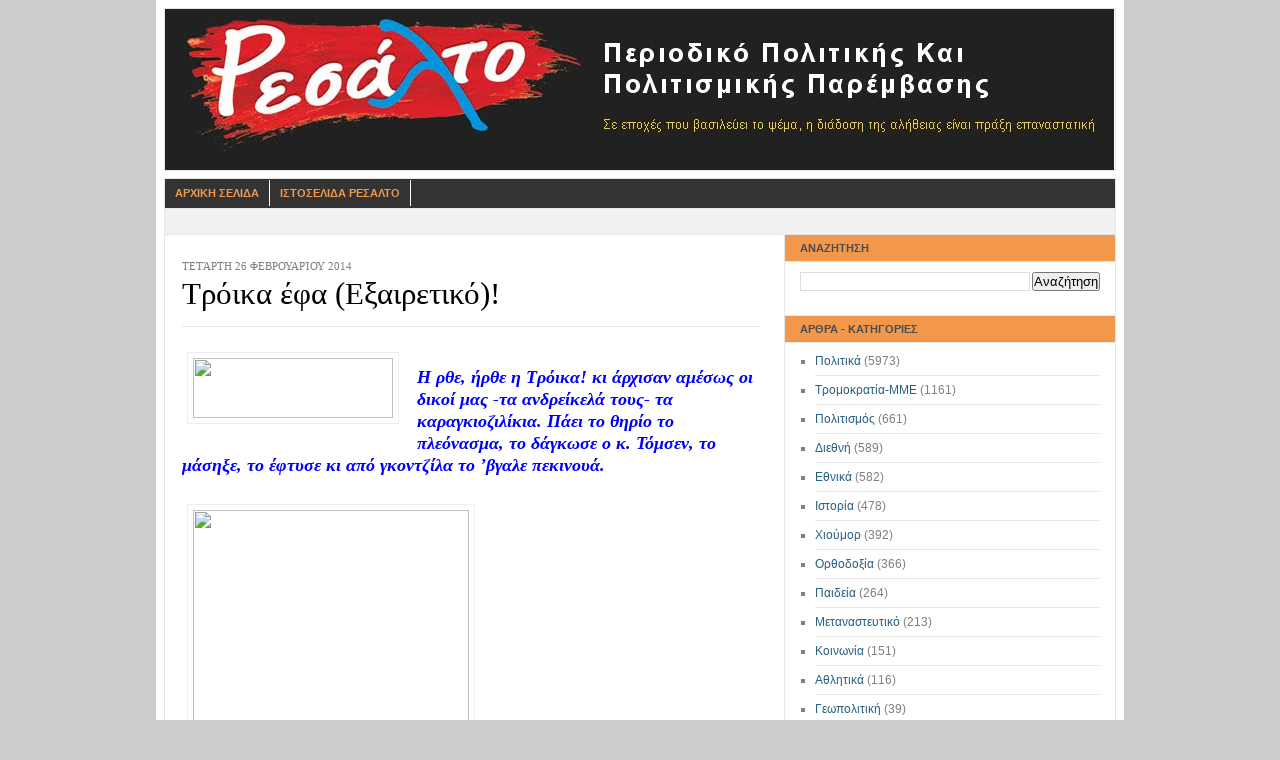

--- FILE ---
content_type: text/html; charset=UTF-8
request_url: https://resaltomag.blogspot.com/2014/02/blog-post_5003.html
body_size: 24741
content:
<!DOCTYPE html>
<html dir='ltr' xmlns='http://www.w3.org/1999/xhtml' xmlns:b='http://www.google.com/2005/gml/b' xmlns:data='http://www.google.com/2005/gml/data' xmlns:expr='http://www.google.com/2005/gml/expr'>
<head>
<link href='https://www.blogger.com/static/v1/widgets/2944754296-widget_css_bundle.css' rel='stylesheet' type='text/css'/>
<meta content='text/html; charset=UTF-8' http-equiv='Content-Type'/>
<meta content='blogger' name='generator'/>
<link href='https://resaltomag.blogspot.com/favicon.ico' rel='icon' type='image/x-icon'/>
<link href='http://resaltomag.blogspot.com/2014/02/blog-post_5003.html' rel='canonical'/>
<link rel="alternate" type="application/atom+xml" title="ΡΕΣΑΛΤΟ - Περιοδικό Πολιτικής και Πολιτισμικής Παρέμβασης - Atom" href="https://resaltomag.blogspot.com/feeds/posts/default" />
<link rel="alternate" type="application/rss+xml" title="ΡΕΣΑΛΤΟ - Περιοδικό Πολιτικής και Πολιτισμικής Παρέμβασης - RSS" href="https://resaltomag.blogspot.com/feeds/posts/default?alt=rss" />
<link rel="service.post" type="application/atom+xml" title="ΡΕΣΑΛΤΟ - Περιοδικό Πολιτικής και Πολιτισμικής Παρέμβασης - Atom" href="https://www.blogger.com/feeds/4053140199645797247/posts/default" />

<link rel="alternate" type="application/atom+xml" title="ΡΕΣΑΛΤΟ - Περιοδικό Πολιτικής και Πολιτισμικής Παρέμβασης - Atom" href="https://resaltomag.blogspot.com/feeds/7838800696253384773/comments/default" />
<!--Can't find substitution for tag [blog.ieCssRetrofitLinks]-->
<link href='http://www.enikos.gr/images/resized/250_a723b3968ba89f8422ba27d34a3b4aa1.jpg' rel='image_src'/>
<meta content='http://resaltomag.blogspot.com/2014/02/blog-post_5003.html' property='og:url'/>
<meta content='Τρόικα έφα (Εξαιρετικό)!' property='og:title'/>
<meta content='  Η  ρθε, ήρθε η Τρόικα! κι άρχισαν αμέσως οι δικοί μας -τα ανδρείκελά τους-  τα καραγκιοζιλίκια. Πάει το θηρίο το πλεόνασμα, το δάγκωσε ο κ...' property='og:description'/>
<meta content='https://lh3.googleusercontent.com/blogger_img_proxy/AEn0k_vml4A1UIA-1dsZiJ1OfrmD12Ey-8yoR43L1feKsKX5rFIdmAPu5VOjgbotOmm2mkhC72Wwqvx3ZDuR85yv6cnSl0Q5iZPHSc77qnZ7TQwDr6HqMCYmJ8c3E_tvfdrEQhJhVkdTgCAyog5NjLoWpo8=w1200-h630-p-k-no-nu' property='og:image'/>
<title>ΡΕΣΑΛΤΟ - Περιοδικό Πολιτικής και Πολιτισμικής Παρέμβασης: Τρόικα έφα (Εξαιρετικό)!</title>
<link href='http://willowtreehome.com/Merchant2/graphics/00000001/Village/LET-P.jpg' rel='shortcut icon' type='image/vnd.microsoft.icon'/>
<style id='page-skin-1' type='text/css'><!--
/* ************ START OF CSS STYLING ************ */
/* -----------------------------------------------------------------------
Blogger Template Design: Newspaper
Design by: Ourblogtemplates.com
Terms of Use: Free template with credit linked to Ourblogtemplates.com
----------------------------------------------------------------------- */
#navbar-iframe {
display: none !important;
}
/* Variable definitions
========================
<Variable name="bodybgColor" description="Body Background Color"
type="color" default="#FFBBE8">
<Variable name="blogframeColor" description="Blog Background Color"
type="color" default="#800040">
<Variable name="blogBorderColor" description="Blog Border Color"
type="color" default="#800040">
<Variable name="headerbgColor" description="Header Background Color"
type="color" default="#ffffff">
<Variable name="headerBorderColor" description="Header Border Color"
type="color" default="#800040">
<Variable name="blogTitleColor" description="Blog Title Color"
type="color" default="#800040">
<Variable name="blogDescriptionColor" description="Blog Description Color"
type="color" default="#800040">
<Variable name="linkbarbgColor" description="Linkbar Background Color"
type="color" default="#C94093">
<Variable name="linkbarmainBorderColor" description="Linkbar Main Border Color"
type="color" default="#C94093">
<Variable name="linkbarBorderColor" description="Linkbar Border Color"
type="color" default="#9D1961">
<Variable name="linkbarTextColor" description="Linkbar Text Color"
type="color" default="#ffffff">
<Variable name="linkbarHoverBgColor" description="Linkbar Hover Background Color"
type="color" default="#ffffff">
<Variable name="linkbarHoverTextColor" description="Linkbar Hover Text Color"
type="color" default="#9D1961">
<Variable name="middlebarbgColor" description="Middlebar Background Color"
type="color" default="#ffffff">
<Variable name="contentbgColor" description="Content Background Color"
type="color" default="#ffffff">
<Variable name="contentBorderColor" description="Content Border Color"
type="color" default="#9D1961">
<Variable name="postbgColor" description="Post Background Color"
type="color" default="#ffffff">
<Variable name="postBorderColor" description="Post Border Color"
type="color" default="#ffffff">
<Variable name="postTitleColor" description="Post Title Color"
type="color" default="#000000">
<Variable name="posttitlebgColor" description="Post Title Background Color"
type="color" default="#000000">
<Variable name="posttitleBorderColor" description="Post Title Border Color"
type="color" default="#000000">
<Variable name="dateHeaderColor" description="Date Header Color"
type="color" default="#000000">
<Variable name="textColor" description="Text Color"
type="color" default="#191919">
<Variable name="mainLinkColor" description="Main Link Color"
type="color" default="#333333">
<Variable name="mainHoverLinkColor" description="Main Hover Link Color"
type="color" default="#9D1961">
<Variable name="mainVisitedLinkColor" description="Main Visited Link Color"
type="color" default="#9D1961">
<Variable name="blockquotebgColor" description="Blockquote Background Color"
type="color" default="#191919">
<Variable name="blockquoteBorderColor" description="Blockquote Border Color"
type="color" default="#191919">
<Variable name="blockQuoteColor" description="Blockquote Color"
type="color" default="#191919">
<Variable name="codeTextColor" description="Code Text Color"
type="color" default="#660000">
<Variable name="imagebgColor" description="Photo Background Color"
type="color" default="#f5f5f5">
<Variable name="imageBorderColor" description="Photo Border Color"
type="color" default="#f5f5f5">
<Variable name="postfooterBgColor" description="Postfooter Background Color"
type="color" default="#b8659C">
<Variable name="postfooterBorderColor" description="Postfooter Border Color"
type="color" default="#b8659C">
<Variable name="postfooterTextColor" description="Postfooter Text Color"
type="color" default="#b8659C">
<Variable name="postfooterLinkColor" description="Postfooter Link Color"
type="color" default="#b8659C">
<Variable name="commentTabLinkColor" description="Comment Tab Link Color"
type="color" default="#b8659C">
<Variable name="feedlinksColor" description="Feed Links Color"
type="color" default="#9D1961">
<Variable name="sidebar1bgColor" description="Sidebar1 Background Color"
type="color" default="#FFBBE8">
<Variable name="sidebar1BorderColor" description="Sidebar1 Border Color"
type="color" default="#C94093">
<Variable name="sidebar1HeaderBgColor" description="Sidebar1 Header Background Color"
type="color" default="#ffffff">
<Variable name="sidebar1HeaderBorderColor" description="Sidebar1 Header Border Color"
type="color" default="#C94093">
<Variable name="sidebar1HeaderColor" description="Sidebar1 Header Color"
type="color" default="#000000">
<Variable name="sidebar1TextColor" description="Sidebar1 Text Color"
type="color" default="#9D1961">
<Variable name="sidebar1LinkColor" description="Sidebar1 Link Color"
type="color" default="#9D1961">
<Variable name="sidebar1HoverLinkColor" description="Sidebar1 Hover Link Color"
type="color" default="#000000">
<Variable name="sidebar1VisitedLinkColor" description="Sidebar1 Visited Link Color"
type="color" default="#000000">
<Variable name="sidebarListLineColor" description="Sidebar List Line Color"
type="color" default="#000000">
<Variable name="profileBorderColor" description="Profile Border Color"
type="color" default="#000000">
<Variable name="lowerbarbgColor" description="Lowerbar Background Color"
type="color" default="#ffffff">
<Variable name="lowerbarBorderColor" description="Lowerbar Border Color"
type="color" default="#C94093">
<Variable name="lowerbarHeaderColor" description="Lowerbar Header Color"
type="color" default="#000000">
<Variable name="lowerbarTitleBgColor" description="Lowerbar Header Background Color"
type="color" default="#C94093">
<Variable name="lowerbarTitleBorderColor" description="Lowerbar Header Border Color"
type="color" default="#C94093">
<Variable name="lowerbarTextColor" description="Lowerbar Text Color"
type="color" default="#9D1961">
<Variable name="lowerbarLinkColor" description="Lowerbar Link Color"
type="color" default="#9D1961">
<Variable name="lowerbarHoverLinkColor" description="Lowerbar Hover Link Color"
type="color" default="#000000">
<Variable name="lowerbarVisitedLinkColor" description="Lowerbar Visited Link Color"
type="color" default="#000000">
<Variable name="lowerbarListLineColor" description="Lowerbar List Line Color"
type="color" default="#000000">
<Variable name="commentbgColor" description="Comment Background Color"
type="color" default="#9D1961">
<Variable name="commentBorderColor" description="Comment Border Color"
type="color" default="#C94093">
<Variable name="commentboxBgColor" description="Comment Box Background Color"
type="color" default="#9D1961">
<Variable name="commentboxBorderColor" description="Comment Box Border Color"
type="color" default="#C94093">
<Variable name="commentTitleColor" description="Comment Header Color"
type="color" default="#000000">
<Variable name="commentauthorBgColor" description="Comment Author Background Color"
type="color" default="#9D1961">
<Variable name="commentauthorColor" description="Comment Author Color"
type="color" default="#9D1961">
<Variable name="commentTimeStampColor" description="Comment Timestamp Color"
type="color" default="#C94093">
<Variable name="commentTextColor" description="Comment Text Color"
type="color" default="#4c4c4c">
<Variable name="footerbgColor" description="Footer Background Color"
type="color" default="#ffffff">
<Variable name="footerBorderColor" description="Footer Border Color"
type="color" default="#000000">
<Variable name="footerHeaderColor" description="Footer Header Color"
type="color" default="#000000">
<Variable name="footerTextColor" description="Footer Text Color"
type="color" default="#C94093">
<Variable name="footerLinkColor" description="Footer Link Color"
type="color" default="#C94093">
<Variable name="footerHoverLinkColor" description="Footer Hover Link Color"
type="color" default="#C94093">
<Variable name="footerVisitedLinkColor" description="Footer Visited Link Color"
type="color" default="#C94093">
<Variable name="blogTitleFont" description="Blog Title Font"
type="font"
default="normal bold 273% Georgia, Times, serif"
>
<Variable name="blogDescriptionFont" description="Blog Description Font"
type="font"
default="normal normal 104% georgia,helvetica,verdana,Georgia, serif"
>
<Variable name="linkbarTextFont" description="Linkbar Text Font"
type="font"
default="normal normal 77% Verdana, sans-serif"
>
<Variable name="postTitleFont" description="Post Title Font"
type="font"
default="normal bold 180% Georgia, Times, serif"
>
<Variable name="dateHeaderFont" description="Date Header Font"
type="font"
default="normal bold 117% Arial, sans-serif"
>
<Variable name="textFont" description="Text Font"
type="font"
default="normal normal 90% Arial, sans-serif"
>
<Variable name="quoteFont" description="Blog Quote Font"
type="font"
default="normal normal 92% helvetica,tahoma,verdana,arial,times,Sans-serif"
>
<Variable name="sidebarHeaderFont" description="Sidebar Title Font"
type="font"
default="normal bold 117% Arial, sans-serif"
>
<Variable name="sidebarTextFont" description="Sidebar Text Font"
type="font"
default="normal normal 78% Arial, Verdana, sans-serif"
>
<Variable name="postfooterTextFont" description="Post-Footer Text Font"
type="font"
default="normal normal 93% Arial, sans-serif"
>
<Variable name="commentTitleFont" description="Comment Title Font"
type="font"
default="normal bold 120% Arial, sans-serif"
>
<Variable name="commentTextFont" description="Comment Text Font"
type="font"
default="normal normal 95% Arial, sans-serif"
>
<Variable name="footerHeaderFont" description="Footer Header Font"
type="font"
default="normal bold 131% Trebuchet, Trebuchet MS, Arial, sans-serif"
>
<Variable name="footerTextFont" description="Footer Text Font"
type="font"
default="normal normal 76% Trebuchet, Trebuchet MS, Arial, sans-serif"
>
*/
/* -----   GLOBAL   ----- Blogger template design by Ourblogtemplates.com */
* {margin:0; padding:0;}
body {
margin: 0px 0px 0px 0px;
padding: 0px 0px 0px 0px;
text-align: center;
color: #000000;
background: #cccccc url() repeat top right;
/* background-attachment: fixed; */
font-family: arial,verdana,helvetica,tahoma,Sans-serif;
font-size: 100%;
width: 100%;
}
#outer-wrapper {
margin: 0 auto;   /* auto - to make the template lay in the screen center */
padding: 0px 0px 0px 0px;
margin-top: 0px;
margin-bottom: 20px;
position: relative;
width: 100%;
text-align: center;
}
#blog-wrapper {
margin: 0 auto;   /* auto - to make the template lay in the screen center */
padding: 7px;
margin-top: 0px;
margin-bottom: 2px;
text-align: center;
position: relative;
width: 952px;
background: #ffffff;
border: 1px solid #ffffff;
}
#spacer {clear: both; margin: 0; padding: 0;}
/* global link attributes */
a {color: #2a6080; text-decoration: underline;}
a:hover {color: #4c4c4c; text-decoration: underline;}
a:visited {color: #2a6080; text-decoration: underline;}
/* Blogger Navigation Bar */
#Navbar1 {
margin: 0;
padding: 0;
/* visibility: hidden; */
/* display: none; */
}
/* -----   TOP ADS   ----- Blogger template design by Ourblogtemplates.com */
#topads-wrapper {
margin: 0;
padding: 0;
position: relative;
text-align: center;
width: 100%;
}
#topads {margin: 0; padding: 0;}
#topads .widget {margin: 0; padding: 5px 0;}
/* -----   HEADER   ----- Blogger template design by Ourblogtemplates.com */
#header-wrapper {
margin: 0px 0px 7px 0px;
padding: 0px 0px 0px 0px;
width: 950px;
background: #ffffff;
border: 1px solid #e6e6e6;
}
#header {
margin: 0px 0px 0px 0px;
padding: 0px 0px 0px 0px;
text-align: center;
}
#header h1 {
color: #000000;
font: normal bold 329% Georgia, Times, serif;
font-variant: small-caps;
margin: 0px 0px 0px 0px;
padding: 12px 20px 0px 20px;
}
#header h1 a {
text-decoration: none;
color: #000000;
}
#header h1 a:hover {
text-decoration: underline;
color: #7f7f7f;
}
#header .description {
color: #7f7f7f;
font: normal bold 87% Trebuchet, Trebuchet MS, Arial, sans-serif;
margin: 0px 0px 0px 0px;
padding: 2px 20px 25px 20px;
}
#header h1 p, #header .description p {margin:0;padding:0}
#header a img {
margin: 0px 0px 0px 0px;
padding: 0px 0px 0px 0px;
border: 0;
}
/* -----   LINKBAR   ----- Blogger template design by Ourblogtemplates.com */
#linkbar-wrapper {
margin: 0px 0px 0px 0px;
padding: 0px 0px 0px 0px;
width: 950px;
position: relative;
background: #333333;
border: 1px solid #e6e6e6;
}
#linkbar .widget {
margin: 0px 0px 0px 0px;
padding: 4px 0px 7px 0px;
text-align: left;
}
#linkbar ul {
margin: 0px 0px 0px 0px;
padding: 0px 0px 0px 0px;
list-style-type:none;
}
#linkbar li {
display: inline;
margin: 0px 0px 0px 0px;
padding: 0px 0px 0px 0px;
}
#linkbar h2 {
margin: 0px 0px 0px 0px;
padding: 0px 0px 0px 0px;
display: none;
visibility: hidden;
}
#linkbar a {
clear: both;
margin: 0px -4px 0px 0px;
padding: 7px 10px 7px 10px;
width:100%;
text-decoration:none;
font: normal bold 67% Arial, sans-serif;
color: #f2984c;
text-transform: uppercase;
border-right: 1px solid #ffffff;
border-left: 0px solid #ffffff;
}
#linkbar a:hover {
color: #ffffff;
background: #cc0000;
}
/* -----   MIDDLE ADS   ----- Blogger template design by Ourblogtemplates.com */
#middleads-wrapper {
margin: 0px 0px 0px 0px;
padding: 0px 0px 0px 0px;
width: 952px;
position: relative;
text-align: center;
}
#middleads, #middleads2 {
margin: 0px 0px 0px 0px;
padding: 15px 0px 10px 0px;
background: #f1f1f1;
border-left: 1px solid #e6e6e6;
border-right: 1px solid #e6e6e6;
}
#middleads .widget, #middleads2 .widget {
margin: 0;
padding: 0 0 5px 0;
}
/* -----   MAIN   ----- Blogger template design by Ourblogtemplates.com */
#content-wrapper {
width: 950px;
margin: 0px 0px 0px 0px;
padding: 0px 0px 0px 0px;
position: relative;
text-align: left;
background: #ffffff;
border: 1px solid #e6e6e6;
word-wrap: break-word; /* fix for long text breaking sidebar float in IE */
overflow: hidden; /* fix for long non-text content breaking IE sidebar float */
}
#main-wrapper {
float: right;
position: relative;
max-width: 602px;
margin: 0px 0px 0px 0px;
padding: 0px 0px 0px 0px;
word-wrap: break-word; /* fix for long text breaking sidebar float in IE */
overflow: hidden; /* fix for long non-text content breaking IE sidebar float */
}
#main {
width: 577px;
margin: 0px -1px 0px 0px;
padding: 25px 25px 0px 0px;
color: #000000;
font: normal normal 82% Georgia, Times, serif;
background: #ffffff;
border-right: 1px solid #e6e6e6;
}
#main .widget {
margin: 0px 0px 0px 0px;
padding: 0px 0px 25px 0px;
}
.post {
margin: 0px 0px 0px 0px;
padding: 0px 0px 0px 0px;
line-height: 1.6em;
text-align: justify;
}
.post h3 {
margin: 0px 0px 0px 0px;
padding: 0px 0px 0px 0px;
color: #000000;
font: normal normal 238% 'Times New Roman', Times, FreeSerif, serif;
text-decoration: none;
text-align: left;
line-height: 1.4em;
/* text-transform: uppercase;
background: #66B5FF;
border-top: 1px solid #e6e6e6;
border-bottom: 2px solid #e6e6e6; */
}
.post h3 a, .post h3 a:visited {
color: #000000;
text-decoration: none;
}
.post h3 a:hover {
color: #000000;
text-decoration: underline;
}
.post-header-line-1 {
margin: 3px 0px 20px 0px;
padding: 0px 0px 8px 0px;
border-bottom: 1px solid #e6e6e6;
}
h2.date-header {
margin: 0px 0px 0px 0px;
padding: 0px 0px 0px 0px;
text-align: left;
color: #7f7f7f;
font: normal normal 86% Georgia, Times, serif;
text-decoration: none;
text-transform: uppercase;
}
.date-header span {
margin: 0px 0px 0px 0px;
padding: 0px 0px 0px 0px;
}
.post-body p {
/* Fix bug in IE5/Win with italics in posts */
margin: 0px 0px 0px 0px;
padding: 1px 0px 1px 0px;
display: inline; /* to fix floating-ads wrapping problem in IE */
height: 1%;
overflow: visible;
}
.post-body p a, .post-body p a:visited {
color: #2a6080;
text-decoration: underline;
}
.post-body a:hover {
text-decoration: underline;
color: #4c4c4c;
}
.post ul {
margin: 0px 0px 0px 0px;
padding: 12px 0px 12px 30px;
list-style-type: disc;
line-height: 1.6em;
font-size: 95%;
}
.post ol {
margin: 0px 0px 0px 0px;
padding: 12px 0px 12px 30px;
line-height: 1.6em;
font-size: 95%;
}
.post li {
margin: 0px 0px 0px 0px;
padding: 0px 0px 8px 0px;
}
a img {
margin: 5px 5px 5px 5px;
padding: 0px 0px 0px 0px;
}
.post img {
margin: 5px;
padding: 5px;
background: #ffffff;
border: 1px solid #eeeeee;
}
/* -----   POST-FOOTER   ----- Blogger template design by Ourblogtemplates.com */
.post-footer {
display: block;
margin: 15px 0px 25px 0px;
padding: 4px 0px 5px 0px;
text-align: left;
font: normal normal 92% Georgia, Times, serif;
color: #7f7f7f;
font-weight: normal;
line-height: 1.6em;
text-decoration: none;
/* background: #e6e6e6; */
border-top: 1px dashed #ffffff;
}
.post-footer-line {
margin: 0px 0px 0px 0px;
padding: 0px 0px 0px 0px;
}
.post-footer-line-1, .post-footer-line-2, .post-footer-line-3 {
margin: 0px 0px 0px 0px;
padding: 0px 0px 0px 0px;
}
.post-footer a {
color: #7f7f7f;
text-decoration: none;
}
.post-footer a:hover {
color: #4c4c4c;
text-decoration: underline;
}
.post-footer .post-comment-link a {
margin: 0px 0px 0px 0px;
padding: 0px 0px 0px 0px;
color: #7f7f7f;
font-weight: normal;
text-decoration: none;
}
.post-footer .post-comment-link a:hover {
color: #4c4c4c;
text-decoration: underline;
}
.post-footer .post-icons {
margin: 0px 0px 0px 0px;
padding: 0px 0px 0px 0px;
}
.post-footer img {
margin: 0px 0px 0px 0px;
padding: 0px 0px 5px 0px;
/* background: #e6e6e6; */
}
#blog-pager {
margin: 0px 0px 0px 0px;
padding: 20px 0px 0px 0px;
text-align: center;
font: normal normal 92% Georgia, Times, serif;
color: #2a6080;
}
#blog-pager a {color: #2a6080}
#blog-pager a:hover {color: #4c4c4c}
#blog-pager-newer-link {
float: left;
margin: 0px 0px 0px 0px;
padding: 0px 0px 0px 0px;
}
#blog-pager-older-link {
float: right;
margin: 0px 0px 0px 0px;
padding: 0px 0px 0px 0px;
}
.feed-links {
margin: 10px 0px 0px 0px;
padding: 0px 0px 0px 0px;
clear: both;
text-align: left;
font: normal normal 92% Georgia, Times, serif;
color: #2a6080;
}
.feed-links a, .feed-links a:visited {color: #2a6080}
.feed-links a:hover {color: #4c4c4c}
/* -----   BLOCKQUOTE   ----- */
blockquote {
margin: 10px 20px 10px 20px;
padding: 10px 15px 10px 15px;
font: italic normal 105% Georgia, Times, serif;
line-height: 1.6em;
color: #4c4c4c;
background: #ffffff;
border: 2px solid #f1f1f1;
}
/* -----   CODE   ----- */
code {
color: #4c4c4c;
font-size: 110%;
}
/* -----   SIDEBAR   ----- Blogger template design by Ourblogtemplates.com */
#side-wrapper1 {
max-width: 331px;
float: right;
margin: 0px 0px 0px 0px;
padding: 0px 0px 0px 0px;
word-wrap: break-word; /* fix for long text breaking sidebar float in IE */
overflow: hidden; /* fix for long non-text content breaking IE sidebar float */
}
.sidebar {
margin: 0px 0px 0px 0px;
padding: 0px 0px 0px 0px;
text-align: left;
font: normal normal 74% Arial, sans-serif;
}
#sidebar1 {
width: 330px;
margin: 0px 0px 0px 0px;
padding: 0px 0px 0px 0px;
color: #7f7f7f;
background: #ffffff;
border-left: 1px solid #e6e6e6;
line-height: 1.6em;
}
#sidebar1 .widget {
margin: 0px 0px 0px 0px;
padding: 15px 15px 20px 15px;
border-bottom: 1px solid #e6e6e6;
}
/* sidebar heading ----- Blogger template design by Ourblogtemplates.com */
#sidebar1 h2 {
margin: -15px -15px 10px -15px;
padding: 7px 15px 7px 15px;
text-align: left;
color: #4c4c4c;
font: normal bold 91% Arial, sans-serif;
text-transform: uppercase;
text-decoration: none;
background: #f2984c;
border-top: 0px solid #e6e6e6;
border-bottom: 1px solid #e6e6e6;
}
.sidebar ul, #BlogArchive1 ul {
margin: 0px 0px 0px 0px;
padding: 0px 0px 0px 0px;
}
.sidebar li, #BlogArchive1 li {
margin: 0px 0px 6px 15px;
padding: 0px 0px 6px 0px;
line-height: 1.4em;
list-style-type: square;
border-bottom: 1px solid #e6e6e6;
}
#sidebar1 a {
color: #2a6080;
text-decoration: none;
}
#sidebar1 a:hover {
text-decoration: none;
color: #7f7f7f;
}
#sidebar1 a:visited {
text-decoration: none;
color: #2a6080;
}
.sidebar a img {
margin: 0px 0px 0px 0px;
padding: 0px 0px 0px 0px;
border: 1px solid #e6e6e6;
}
/* -----   PROFILE   ----- Blogger template design by Ourblogtemplates.com */
.profile-img {
margin: 7px;
padding: 0px;
border: 1px solid #e6e6e6;
}
.profile-textblock {
margin: 0px 0px 0px 0px;
padding: 3px 0px 3px 0px;
clear: both;
line-height: 1.6em;
/* border-top: 1px solid #e6e6e6;
border-bottom: 1px solid #e6e6e6; */
}
.profile-datablock {
margin: 2px 0px 5px 0px;
padding: 0px 0px 0px 0px;
}
.profile-data {
margin: 0px 0px 0px 0px;
padding: 0px 0px 0px 0px;
font-weight: normal;
font-style: italic;
}
.profile-link {
margin: 0px 0px 0px 0px;
padding: 0px 0px 0px 0px;
}
/* -----   COMMENT   ----- Blogger template design by Ourblogtemplates.com */
#comments {
margin: 0px 0px 0px 0px;
padding: 0px 0px 20px 0px;
text-align: left;
color: #4c4c4c;
font: normal normal 101% Arial, sans-serif;
}
.comments-singleblock {
margin: 10px 0px 10px 0px;
padding: 15px;
background: #ffffff;
border: 1px solid #d9edff;
}
/* comment-header */
#comments h4 {
margin: 15px 0px 0px 0px;
padding: 0px 0px 5px 0px;
color: #000000;
font: normal bold 124% Times, serif;
text-transform: uppercase;
}
.deleted-comment {
font-style:italic;
color:gray;
margin: 5px 0px 5px 0px;
}
.comment-author {
margin: -15px -15px 0px -15px;
padding: 5px 15px 5px 15px;
color: #333333;
font-weight: bold;
background: #F3F7FC;
}
.comment-author a {color: #333333; text-decoration: none;}
.comment-author a:hover {color: #999999; text-decoration: underline;}
.comment-author a:visited {color: #333333; text-decoration: none;}
.comment-body {margin: 0; padding: 10px 0px 10px 30px;}
.comment-body p {margin: 0; padding: 0; line-height: 1.6em;}
.comment-footer, .comment-footer a {margin: 0px 0px 0px 0px; padding: 4px 0px 0px 0px;}
.comment-timestamp {
margin: 0px 0px 0px 0px;
padding: 20px 0px 10px 30px;
color: #999999;
}
.comment-timestamp a {
color: #999999;
text-decoration: none;
}
.comment-timestamp a:hover {color: #333333; text-decoration: underline;}
#comments ul {margin: 0; padding: 0; list-style-type: none;}
#comments li {margin: 0; padding: 0;}
a.comment-link {
/* ie5.0/win doesn't apply padding to inline elements,
so we hide these two declarations from it */
padding: 0px 0px 0px 0px;
}
html>body a.comment-link {
/* respecified, for ie5/mac's benefit */
padding-left: 0px;
}
#backlinks-container {margin-top: 30px}
/* -----   LOWER SECTION   ----- Blogger template design by Ourblogtemplates.com */
#lower-wrapper {
margin: 0px 0px 0px 0px;
padding: 0px 0px 0px 0px;
width: 950px;
font: normal normal 74% Arial, sans-serif;
color: #7f7f7f;
background: #ffffff;
border-top: 1px solid #e6e6e6;
border-bottom: 1px solid #e6e6e6;
border-left: 1px solid #e6e6e6;
border-right: 1px solid #e6e6e6;
}
#lowerbar-wrapper {
float: left;
margin: 0px 0px 0px 0px;
padding: 0px 0px 20px 0px;
width: 33%;
text-align: left;
line-height: 1.8em;
word-wrap: break-word; /* fix for long text breaking sidebar float in IE */
overflow: hidden; /* fix for long non-text content breaking IE sidebar float */
}
#lowerads-wrapper {
float: left;
margin: 0px 0px 0px 0px;
padding: 0px 0px 0px 0px;
width: 100%;
text-align: center;
word-wrap: break-word; /* fix for long text breaking sidebar float in IE */
overflow: hidden; /* fix for long non-text content breaking IE sidebar float */
}
.lowerbar {margin: 0; padding: 0;}
.lowerbar .widget {margin: 0; padding: 30px 20px 0px 30px;}
.lowerads {margin: 0; padding: 0;}
.lowerads .widget {margin: 0; padding: 0px 0px 30px 0px;}
.lowerbar h2 {
margin: 0px -15px 10px -15px;
padding: 7px 15px 7px 15px;
color: #4c4c4c;
font: normal bold 91% Arial, sans-serif;
text-align: left;
text-transform: uppercase;
background: #F3F7FC;
border-top: 1px solid #e6e6e6;
border-bottom: 1px solid #e6e6e6;
}
.lowerbar ul {
margin: 0px 0px 0px 0px;
padding: 0px 0px 0px 0px;
}
.lowerbar li {
margin: 0px 0px 6px 15px;
padding: 0px 0px 6px 0px;
line-height: 1.4em;
list-style-type: square;
border-bottom: 1px solid #e6e6e6;
}
.lowerbar a {color: #2a6080; text-decoration: none;}
.lowerbar a:hover {text-decoration: underline; color: #ffffff;}
.lowerbar a:visited {text-decoration: none; color: #2a6080;}
/* -----   FOOTER   ----- Blogger template design by Ourblogtemplates.com */
#footer-wrapper {
clear: both;
display: inline; /* handles IE margin bug */
float: left;
width: 952px;
margin: 0px 0px 0px 0px;
padding: 0px 0px 0px 0px;
}
#footer {
margin: 0px 0px 0px 0px;
padding: 20px 0px 0px 0px;
text-align: left;
color: #e6e6e6;
font: normal normal 79% Trebuchet, Trebuchet MS, Arial, sans-serif;
line-height: 1.6em;
background: #4c4c4c;
border: 1px solid #e6e6e6;
border-top: 0;
}
#footer h2 {
margin: 0px 0px 0px 0px;
padding: 0px 0px 5px 0px;
color: #e6e6e6;
font: normal normal 113% Trebuchet, Trebuchet MS, Arial, sans-serif;
}
#footer .widget {
margin: 0px 0px 0px 0px;
padding: 0px 20px 20px 20px;
}
.footer p {margin: 0; padding: 0}
.footer a {
color: #e6e6e6;
text-decoration: none;
}
.footer a:hover {
color: #ffffff;
text-decoration: underline;
}
.footer a:visited {
color: #e6e6e6;
text-decoration: none;
}
/* -----   BOTTOM ADS   ----- Blogger template design by Ourblogtemplates.com */
#bottomads-wrapper {
margin: 0;
padding: 0;
position: relative;
text-align: center;
width: 100%;
}
#bottomads {margin: 0; padding: 10px 0;}
#bottomads .widget {margin: 0; padding: 5px 0;}
/* -----   CREDIT   ----- */
#credit {
margin: 0px 0px 0px 0px;
padding: 2px 0px 0px 0px;
width: 100%;
height: 26px;
clear: both;
font-family: verdana, helvetica;
font-size: 70%;
color: #444444;
font-weight: normal;
background: #777777;
}
#creditleft {
margin: 0px 0px 0px 0px;
padding: 7px 0px 0px 0px;
height: 26px;
position: relative;
float: left;
text-align: left;
display: inline;
width: 71%;
background: #ffffff;
}
#creditright {
margin: -33px 0px 0px 0px;
padding: 7px 0px 0px 0px;
height: 26px;
position: relative;
float: right;
text-align:right;
display: inline;
width: 30%;
background: #ffffff;
}
#creditleft p {
margin: 0;
padding: 0
}
#creditright p {
margin: 0;
padding: 0
}
#creditleft a, .creditleft a:hover, .creditleft a:visited {
color: #444444;
text-decoration: underline;
}
#creditright a, .creditright a:hover, .creditright a:visited {
color: #444444;
text-decoration: underline;
}
/* ************ END OF CSS STYLING ************ */
/** Page structure tweaks for layout editor wireframe */
body#layout #main,
body#layout #sidebar {
padding: 0;
}

--></style>
<link href='https://www.blogger.com/dyn-css/authorization.css?targetBlogID=4053140199645797247&amp;zx=71969334-f775-46d6-8e36-fa59a5c98019' media='none' onload='if(media!=&#39;all&#39;)media=&#39;all&#39;' rel='stylesheet'/><noscript><link href='https://www.blogger.com/dyn-css/authorization.css?targetBlogID=4053140199645797247&amp;zx=71969334-f775-46d6-8e36-fa59a5c98019' rel='stylesheet'/></noscript>
<meta name='google-adsense-platform-account' content='ca-host-pub-1556223355139109'/>
<meta name='google-adsense-platform-domain' content='blogspot.com'/>

</head>
<body>
<div class='navbar section' id='navbar'><div class='widget Navbar' data-version='1' id='Navbar1'><script type="text/javascript">
    function setAttributeOnload(object, attribute, val) {
      if(window.addEventListener) {
        window.addEventListener('load',
          function(){ object[attribute] = val; }, false);
      } else {
        window.attachEvent('onload', function(){ object[attribute] = val; });
      }
    }
  </script>
<div id="navbar-iframe-container"></div>
<script type="text/javascript" src="https://apis.google.com/js/platform.js"></script>
<script type="text/javascript">
      gapi.load("gapi.iframes:gapi.iframes.style.bubble", function() {
        if (gapi.iframes && gapi.iframes.getContext) {
          gapi.iframes.getContext().openChild({
              url: 'https://www.blogger.com/navbar/4053140199645797247?po\x3d7838800696253384773\x26origin\x3dhttps://resaltomag.blogspot.com',
              where: document.getElementById("navbar-iframe-container"),
              id: "navbar-iframe"
          });
        }
      });
    </script><script type="text/javascript">
(function() {
var script = document.createElement('script');
script.type = 'text/javascript';
script.src = '//pagead2.googlesyndication.com/pagead/js/google_top_exp.js';
var head = document.getElementsByTagName('head')[0];
if (head) {
head.appendChild(script);
}})();
</script>
</div></div>
<div id='outer-wrapper'>
<!-- skip links for text browsers -->
<span id='skiplinks' style='display:none;'>
<a href='#main'>skip to main </a> |
<a href='#sidebar'>skip to sidebar</a>
</span>
<div id='topads-wrapper'>
<div class='topads no-items section' id='topads'></div>
</div>
<div style='clear: both;'></div>
<div id='blog-wrapper'>
<div id='header-wrapper'>
<div class='header section' id='header'><div class='widget Header' data-version='1' id='Header1'>
<div id='header-inner'>
<a href='https://resaltomag.blogspot.com/' style='display: block'>
<img alt='ΡΕΣΑΛΤΟ - Περιοδικό Πολιτικής και Πολιτισμικής Παρέμβασης' height='161px; ' id='Header1_headerimg' src='https://blogger.googleusercontent.com/img/b/R29vZ2xl/AVvXsEgmMKAoC12lmzOHgJtAnMqcuuflAbzBV_KUVFn6OJuo6QDsUbw3h0FOysn3BLYpTHL2pUpEDs21eDALMOplZUfkMOFj4FPd1SU_yZDbmrKXlV3RoCvJI2_MjZLBUA_0YkPr9Y35ON8ntg/s1600-r/resalto.jpg' style='display: block' width='949px; '/>
</a>
</div>
</div></div>
</div>
<div style='clear: both;'></div>
<div id='linkbar-wrapper'>
<div class='linkbar section' id='linkbar'><div class='widget LinkList' data-version='1' id='LinkList1'>
<h2>Δεσμοί</h2>
<div class='widget-content'>
<ul>
<li><a href='http://resaltomag.blogspot.com/'>Αρχικη Σελιδα</a></li>
<li><a href='http://www.resaltomag.gr/'>Ιστοσελιδα Ρεσαλτο</a></li>
</ul>
<div class='clear'></div>
</div>
</div></div>
</div>
<div style='clear: both;'></div>
<div id='middleads-wrapper'>
<div class='middleads no-items section' id='middleads'></div>
</div>
<div style='clear: both;'></div>
<div id='content-wrapper'>
<div id='side-wrapper1'>
<div class='sidebar section' id='sidebar1'><div class='widget BlogSearch' data-version='1' id='BlogSearch1'>
<h2 class='title'>ΑΝΑΖΗΤΗΣΗ</h2>
<div class='widget-content'>
<div id='BlogSearch1_form'>
<form action='https://resaltomag.blogspot.com/search' class='gsc-search-box' target='_top'>
<table cellpadding='0' cellspacing='0' class='gsc-search-box'>
<tbody>
<tr>
<td class='gsc-input'>
<input autocomplete='off' class='gsc-input' name='q' size='10' title='search' type='text' value=''/>
</td>
<td class='gsc-search-button'>
<input class='gsc-search-button' title='search' type='submit' value='Αναζήτηση'/>
</td>
</tr>
</tbody>
</table>
</form>
</div>
</div>
<div class='clear'></div>
</div><div class='widget Label' data-version='1' id='Label1'>
<h2>ΑΡΘΡΑ - ΚΑΤΗΓΟΡΙΕΣ</h2>
<div class='widget-content list-label-widget-content'>
<ul>
<li>
<a dir='ltr' href='https://resaltomag.blogspot.com/search/label/%CE%A0%CE%BF%CE%BB%CE%B9%CF%84%CE%B9%CE%BA%CE%AC'>Πολιτικά</a>
<span dir='ltr'>(5973)</span>
</li>
<li>
<a dir='ltr' href='https://resaltomag.blogspot.com/search/label/%CE%A4%CF%81%CE%BF%CE%BC%CE%BF%CE%BA%CF%81%CE%B1%CF%84%CE%AF%CE%B1-%CE%9C%CE%9C%CE%95'>Τρομοκρατία-ΜΜΕ</a>
<span dir='ltr'>(1161)</span>
</li>
<li>
<a dir='ltr' href='https://resaltomag.blogspot.com/search/label/%CE%A0%CE%BF%CE%BB%CE%B9%CF%84%CE%B9%CF%83%CE%BC%CF%8C%CF%82'>Πολιτισμός</a>
<span dir='ltr'>(661)</span>
</li>
<li>
<a dir='ltr' href='https://resaltomag.blogspot.com/search/label/%CE%94%CE%B9%CE%B5%CE%B8%CE%BD%CE%AE'>Διεθνή</a>
<span dir='ltr'>(589)</span>
</li>
<li>
<a dir='ltr' href='https://resaltomag.blogspot.com/search/label/%CE%95%CE%B8%CE%BD%CE%B9%CE%BA%CE%AC'>Εθνικά</a>
<span dir='ltr'>(582)</span>
</li>
<li>
<a dir='ltr' href='https://resaltomag.blogspot.com/search/label/%CE%99%CF%83%CF%84%CE%BF%CF%81%CE%AF%CE%B1'>Ιστορία</a>
<span dir='ltr'>(478)</span>
</li>
<li>
<a dir='ltr' href='https://resaltomag.blogspot.com/search/label/%CE%A7%CE%B9%CE%BF%CF%8D%CE%BC%CE%BF%CF%81'>Χιούμορ</a>
<span dir='ltr'>(392)</span>
</li>
<li>
<a dir='ltr' href='https://resaltomag.blogspot.com/search/label/%CE%9F%CF%81%CE%B8%CE%BF%CE%B4%CE%BF%CE%BE%CE%AF%CE%B1'>Ορθοδοξία</a>
<span dir='ltr'>(366)</span>
</li>
<li>
<a dir='ltr' href='https://resaltomag.blogspot.com/search/label/%CE%A0%CE%B1%CE%B9%CE%B4%CE%B5%CE%AF%CE%B1'>Παιδεία</a>
<span dir='ltr'>(264)</span>
</li>
<li>
<a dir='ltr' href='https://resaltomag.blogspot.com/search/label/%CE%9C%CE%B5%CF%84%CE%B1%CE%BD%CE%B1%CF%83%CF%84%CE%B5%CF%85%CF%84%CE%B9%CE%BA%CF%8C'>Μεταναστευτικό</a>
<span dir='ltr'>(213)</span>
</li>
<li>
<a dir='ltr' href='https://resaltomag.blogspot.com/search/label/%CE%9A%CE%BF%CE%B9%CE%BD%CF%89%CE%BD%CE%AF%CE%B1'>Κοινωνία</a>
<span dir='ltr'>(151)</span>
</li>
<li>
<a dir='ltr' href='https://resaltomag.blogspot.com/search/label/%CE%91%CE%B8%CE%BB%CE%B7%CF%84%CE%B9%CE%BA%CE%AC'>Αθλητικά</a>
<span dir='ltr'>(116)</span>
</li>
<li>
<a dir='ltr' href='https://resaltomag.blogspot.com/search/label/%CE%93%CE%B5%CF%89%CF%80%CE%BF%CE%BB%CE%B9%CF%84%CE%B9%CE%BA%CE%AE'>Γεωπολιτική</a>
<span dir='ltr'>(39)</span>
</li>
<li>
<a dir='ltr' href='https://resaltomag.blogspot.com/search/label/%CE%A3%CE%AC%CF%84%CF%85%CF%81%CE%B1'>Σάτυρα</a>
<span dir='ltr'>(23)</span>
</li>
<li>
<a dir='ltr' href='https://resaltomag.blogspot.com/search/label/%CE%BF%CE%B9%CE%BA%CE%BF%CE%BD%CE%BF%CE%BC%CE%AF%CE%B1'>οικονομία</a>
<span dir='ltr'>(21)</span>
</li>
<li>
<a dir='ltr' href='https://resaltomag.blogspot.com/search/label/%CE%9C%CE%9C%CE%95'>ΜΜΕ</a>
<span dir='ltr'>(20)</span>
</li>
<li>
<a dir='ltr' href='https://resaltomag.blogspot.com/search/label/%CE%95%CE%BD%CE%AD%CF%81%CE%B3%CE%B5%CE%B9%CE%B1'>Ενέργεια</a>
<span dir='ltr'>(16)</span>
</li>
<li>
<a dir='ltr' href='https://resaltomag.blogspot.com/search/label/%CE%9F%CE%B9%CE%BA%CE%BF%CE%BB%CE%BF%CE%B3%CE%AF%CE%B1'>Οικολογία</a>
<span dir='ltr'>(12)</span>
</li>
<li>
<a dir='ltr' href='https://resaltomag.blogspot.com/search/label/%CE%A8%CF%85%CF%87%CE%BF%CE%BB%CE%BF%CE%B3%CE%AF%CE%B1'>Ψυχολογία</a>
<span dir='ltr'>(12)</span>
</li>
<li>
<a dir='ltr' href='https://resaltomag.blogspot.com/search/label/%CE%B1%CE%BD%CE%B1%CE%BA%CE%BF%CE%B9%CE%BD%CF%8E%CF%83%CE%B5%CE%B9%CF%82'>ανακοινώσεις</a>
<span dir='ltr'>(12)</span>
</li>
<li>
<a dir='ltr' href='https://resaltomag.blogspot.com/search/label/%CE%9A%CE%B1%CF%84%CE%B1%CE%B3%CE%B3%CE%B5%CE%BB%CE%AF%CE%B5%CF%82'>Καταγγελίες</a>
<span dir='ltr'>(11)</span>
</li>
<li>
<a dir='ltr' href='https://resaltomag.blogspot.com/search/label/%CE%95%CE%B9%CE%B4%CE%AE%CF%83%CE%B5%CE%B9%CF%82'>Ειδήσεις</a>
<span dir='ltr'>(10)</span>
</li>
<li>
<a dir='ltr' href='https://resaltomag.blogspot.com/search/label/K%CE%BF%CE%B9%CE%BD%CF%89%CE%BD%CE%AF%CE%B1'>Kοινωνία</a>
<span dir='ltr'>(8)</span>
</li>
<li>
<a dir='ltr' href='https://resaltomag.blogspot.com/search/label/%CE%9A%CE%B1%CF%84%CE%B1%CE%B3%CE%B3%CE%B5%CE%BB%CE%AF%CE%B1'>Καταγγελία</a>
<span dir='ltr'>(8)</span>
</li>
<li>
<a dir='ltr' href='https://resaltomag.blogspot.com/search/label/%CE%A4%CF%81%CE%BF%CE%BC%CE%BF%CE%BA%CF%81%CE%B1%CF%84%CE%AF%CE%B1'>Τρομοκρατία</a>
<span dir='ltr'>(7)</span>
</li>
<li>
<a dir='ltr' href='https://resaltomag.blogspot.com/search/label/E%CE%B8%CE%BD%CE%B9%CE%BA%CE%AC'>Eθνικά</a>
<span dir='ltr'>(4)</span>
</li>
<li>
<a dir='ltr' href='https://resaltomag.blogspot.com/search/label/%CE%97%CE%B8%CE%B9%CE%BA%CE%AE'>Ηθική</a>
<span dir='ltr'>(4)</span>
</li>
<li>
<a dir='ltr' href='https://resaltomag.blogspot.com/search/label/%0B%12%1D%CE%A4%CF%81%CE%BF%CE%BC%CE%BF%CE%BA%CF%81%CE%B1%CF%84%CE%AF%CE%B1-%CE%9C%CE%9C%CE%95%0C'>&#11;&#18;&#29;Τρομοκρατία-ΜΜΕ&#12;</a>
<span dir='ltr'>(3)</span>
</li>
<li>
<a dir='ltr' href='https://resaltomag.blogspot.com/search/label/%CE%94%CE%B9%CE%BA%CE%B1%CE%B9%CE%BF%CF%83%CF%8D%CE%BD%CE%B7'>Δικαιοσύνη</a>
<span dir='ltr'>(3)</span>
</li>
<li>
<a dir='ltr' href='https://resaltomag.blogspot.com/search/label/%CE%9C%CE%9CE'>ΜΜE</a>
<span dir='ltr'>(3)</span>
</li>
<li>
<a dir='ltr' href='https://resaltomag.blogspot.com/search/label/%CE%A0%CE%9F%CE%9B%CE%99%CE%A4%CE%99%CE%9A%CE%91'>ΠΟΛΙΤΙΚΑ</a>
<span dir='ltr'>(3)</span>
</li>
<li>
<a dir='ltr' href='https://resaltomag.blogspot.com/search/label/O%CF%81%CE%B8%CE%BF%CE%B4%CE%BF%CE%BE%CE%AF%CE%B1'>Oρθοδοξία</a>
<span dir='ltr'>(2)</span>
</li>
<li>
<a dir='ltr' href='https://resaltomag.blogspot.com/search/label/%CE%A0%CE%BF%CE%BB%CE%B9%CF%84%CE%B9%CE%BA%CE%AC%20%CE%A8%CF%85%CF%87%CE%BF%CE%BB%CE%BF%CE%B3%CE%AF%CE%B1'>Πολιτικά Ψυχολογία</a>
<span dir='ltr'>(2)</span>
</li>
<li>
<a dir='ltr' href='https://resaltomag.blogspot.com/search/label/%CE%A3%CE%B1%CF%84%CF%85%CF%81%CE%B1'>Σατυρα</a>
<span dir='ltr'>(2)</span>
</li>
<li>
<a dir='ltr' href='https://resaltomag.blogspot.com/search/label/%CE%8C%CF%81%CE%B8%CE%BF%CE%B4%CE%BF%CE%BE%CE%AF%CE%B1'>Όρθοδοξία</a>
<span dir='ltr'>(1)</span>
</li>
<li>
<a dir='ltr' href='https://resaltomag.blogspot.com/search/label/%CE%92%CE%B9%CE%B2%CE%BB%CE%B9%CE%BF%CE%BA%CF%81%CE%B9%CF%84%CE%B9%CE%BA%CE%AE'>Βιβλιοκριτική</a>
<span dir='ltr'>(1)</span>
</li>
<li>
<a dir='ltr' href='https://resaltomag.blogspot.com/search/label/%CE%93%CE%BB%CF%8E%CF%83%CF%83%CE%B1'>Γλώσσα</a>
<span dir='ltr'>(1)</span>
</li>
<li>
<a dir='ltr' href='https://resaltomag.blogspot.com/search/label/%CE%99%CF%83%CF%84%CE%BF%CF%81%CE%B9%CE%BA%CE%AC'>Ιστορικά</a>
<span dir='ltr'>(1)</span>
</li>
<li>
<a dir='ltr' href='https://resaltomag.blogspot.com/search/label/%CE%9C%CE%B5%CF%84%CE%B1%CE%BD%CE%AC%CF%83%CF%84%CE%B5%CF%85%CF%83%CE%B7'>Μετανάστευση</a>
<span dir='ltr'>(1)</span>
</li>
<li>
<a dir='ltr' href='https://resaltomag.blogspot.com/search/label/%CF%83%CE%AC%CF%84%CF%85%CF%81%CE%B1%27'>σάτυρα&#39;</a>
<span dir='ltr'>(1)</span>
</li>
</ul>
<div class='clear'></div>
</div>
</div><div class='widget BlogList' data-version='1' id='BlogList1'>
<h2 class='title'>ΙΣΤΟΛΟΓΙΑ</h2>
<div class='widget-content'>
<div class='blog-list-container' id='BlogList1_container'>
<ul id='BlogList1_blogs'>
<li style='display: block;'>
<div class='blog-icon'>
</div>
<div class='blog-content'>
<div class='blog-title'>
<a href='https://www.antapocrisis.gr/antapocrisis/' target='_blank'>
antapocrisis</a>
</div>
<div class='item-content'>
<span class='item-title'>
<a href='https://www.antapocrisis.gr/kke_venezuela/' target='_blank'>
Πόσα συγχωροχάρτια στον ιμπεριαλισμό μπορούν να χωρέσουν σε μια αφίσα του 
ΚΚΕ;
</a>
</span>
<div class='item-time'>
Πριν από 1 ημέρα
</div>
</div>
</div>
<div style='clear: both;'></div>
</li>
<li style='display: block;'>
<div class='blog-icon'>
</div>
<div class='blog-content'>
<div class='blog-title'>
<a href='https://athanasiadisg.blogspot.com/' target='_blank'>
Γιάννης Αθανασιάδης</a>
</div>
<div class='item-content'>
<span class='item-title'>
<a href='https://athanasiadisg.blogspot.com/2026/01/blog-post.html' target='_blank'>
Η συνήθεια ως μηχανισμός υποταγής και το καθήκον της συνειδητής πράξης.
</a>
</span>
<div class='item-time'>
Πριν από 6 ημέρες
</div>
</div>
</div>
<div style='clear: both;'></div>
</li>
<li style='display: block;'>
<div class='blog-icon'>
</div>
<div class='blog-content'>
<div class='blog-title'>
<a href='http://diadromesdra.blogspot.com/' target='_blank'>
DIADROMESDRA</a>
</div>
<div class='item-content'>
<span class='item-title'>
<a href='http://diadromesdra.blogspot.com/2026/01/24-1-2026-star-boreioy-ellados.html' target='_blank'>
Βήμα Πολυτεκνων 24 1 2026 ΙΩΑΝΝΙΔΗΣ ΚΥΡΙΑΚΟΣ ΣΤΟ STAR BOREIOY ELLADOS ΜΕ 
ΤΟΝ ΝΙΚΟ ΣΜΟΛΟΚΤΟ
</a>
</span>
<div class='item-time'>
Πριν από 1 εβδομάδα
</div>
</div>
</div>
<div style='clear: both;'></div>
</li>
<li style='display: block;'>
<div class='blog-icon'>
</div>
<div class='blog-content'>
<div class='blog-title'>
<a href='http://socialistikiprooptiki.blogspot.com/' target='_blank'>
Σοσιαλιστική Προοπτική</a>
</div>
<div class='item-content'>
<span class='item-title'>
<a href='http://socialistikiprooptiki.blogspot.com/2026/01/2025_45.html' target='_blank'>
Ευρετήριο Σοσιαλιστικής Προοπτικής Δεκεμβρίου 2025
</a>
</span>
<div class='item-time'>
Πριν από 3 εβδομάδες
</div>
</div>
</div>
<div style='clear: both;'></div>
</li>
<li style='display: block;'>
<div class='blog-icon'>
</div>
<div class='blog-content'>
<div class='blog-title'>
<a href='http://odofragma-skas.blogspot.com/' target='_blank'>
Οδόφραγμα κριτικής, ανέργων και φτωχών</a>
</div>
<div class='item-content'>
<span class='item-title'>
<a href='http://odofragma-skas.blogspot.com/2025/10/blog-post_29.html' target='_blank'>
(Η αριστερά με νέα ατζέντα; Αλέξη ακούς, ε); Μπέρνι Σάντερς κατά Μπάιντεν: 
Δεν μου αρέσει ο Τραμπ, αλλά φύλαξε πιο αποτελεσματικά τα σύνορα των ΗΠΑ
</a>
</span>
<div class='item-time'>
Πριν από 3 μήνες
</div>
</div>
</div>
<div style='clear: both;'></div>
</li>
<li style='display: block;'>
<div class='blog-icon'>
</div>
<div class='blog-content'>
<div class='blog-title'>
<a href='https://www.antipagkosmiopoihsh.gr/' target='_blank'>
Αντιπαγκοσμιοποίηση, Αυτοδυναμία, Περιεκτική Δημοκρατία</a>
</div>
<div class='item-content'>
<span class='item-title'>
<a href='https://www.antipagkosmiopoihsh.gr/2025/05/22/neo-egklima-polemou-sti-lorida-tis-gazas-teliki-lysi-ton-sionaziston/' target='_blank'>
Νέο έγκλημα πολέμου στη λωρίδα της Γάζας: &#171;ΤΕΛΙΚΗ ΛΥΣΗ&#187; των σιωναζιστών;
</a>
</span>
<div class='item-time'>
Πριν από 8 μήνες
</div>
</div>
</div>
<div style='clear: both;'></div>
</li>
<li style='display: block;'>
<div class='blog-icon'>
</div>
<div class='blog-content'>
<div class='blog-title'>
<a href='https://kyrgiakischristos.wordpress.com' target='_blank'>
Χρήστο Επαμ. Κυργιάκη</a>
</div>
<div class='item-content'>
<span class='item-title'>
<a href='https://kyrgiakischristos.wordpress.com/2025/05/17/%ce%b3%ce%b9%ce%b1%cf%84%ce%af-%ce%b5%ce%bc%ce%b5%ce%af%cf%82/' target='_blank'>
Γιατί εμείς&#8230;.
</a>
</span>
<div class='item-time'>
Πριν από 8 μήνες
</div>
</div>
</div>
<div style='clear: both;'></div>
</li>
<li style='display: block;'>
<div class='blog-icon'>
</div>
<div class='blog-content'>
<div class='blog-title'>
<a href='https://controversy.gr' target='_blank'>
Controversy</a>
</div>
<div class='item-content'>
<span class='item-title'>
<a href='https://controversy.gr/%cf%80%cf%8e%cf%82-%ce%bf%ce%b9-%cf%86%ce%b9%ce%bb%cf%8c%cf%83%ce%bf%cf%86%ce%bf%ce%b9-%ce%b4%ce%b5%ce%bd-%ce%ad%ce%b3%ce%b9%ce%bd%ce%b1%ce%bd-%ce%b2%ce%b1%cf%83%ce%b9%ce%bb%ce%b5%ce%af%cf%82/?utm_source=rss&utm_medium=rss&utm_campaign=%25cf%2580%25cf%258e%25cf%2582-%25ce%25bf%25ce%25b9-%25cf%2586%25ce%25b9%25ce%25bb%25cf%258c%25cf%2583%25ce%25bf%25cf%2586%25ce%25bf%25ce%25b9-%25ce%25b4%25ce%25b5%25ce%25bd-%25ce%25ad%25ce%25b3%25ce%25b9%25ce%25bd%25ce%25b1%25ce%25bd-%25ce%25b2%25ce%25b1%25cf%2583%25ce%25b9%25ce%25bb%25ce%25b5%25ce%25af%25cf%2582' target='_blank'>
Πώς οι φιλόσοφοι δεν έγιναν βασιλείς
</a>
</span>
<div class='item-time'>
Πριν από 1 χρόνια
</div>
</div>
</div>
<div style='clear: both;'></div>
</li>
<li style='display: block;'>
<div class='blog-icon'>
</div>
<div class='blog-content'>
<div class='blog-title'>
<a href='http://proslalia.blogspot.com/' target='_blank'>
ΠΡΟΣΛΑΛΙΑ</a>
</div>
<div class='item-content'>
<span class='item-title'>
<a href='http://proslalia.blogspot.com/2024/11/blog-post.html' target='_blank'>
Ο πατήρ Ιωάννης Ρωμανίδης για τα Ιερατικά συνέδρια
</a>
</span>
<div class='item-time'>
Πριν από 1 χρόνια
</div>
</div>
</div>
<div style='clear: both;'></div>
</li>
<li style='display: block;'>
<div class='blog-icon'>
</div>
<div class='blog-content'>
<div class='blog-title'>
<a href='http://tokoutsavaki.blogspot.com/' target='_blank'>
ΤΟ ΚΟΥΤΣΑΒΑΚΙ</a>
</div>
<div class='item-content'>
<span class='item-title'>
<a href='http://tokoutsavaki.blogspot.com/2024/01/blog-post.html' target='_blank'>
Οι Ηνωμένες Πολιτείες έχουν χάσει την κύρια πηγή της εξουσίας τους
</a>
</span>
<div class='item-time'>
Πριν από 2 χρόνια
</div>
</div>
</div>
<div style='clear: both;'></div>
</li>
<li style='display: block;'>
<div class='blog-icon'>
</div>
<div class='blog-content'>
<div class='blog-title'>
<a href='http://grexitblog.blogspot.com/' target='_blank'>
grexit</a>
</div>
<div class='item-content'>
<span class='item-title'>
<a href='http://grexitblog.blogspot.com/2022/10/blog-post.html' target='_blank'>
Για το σκάνδαλο των υποκλοπών
</a>
</span>
<div class='item-time'>
Πριν από 3 χρόνια
</div>
</div>
</div>
<div style='clear: both;'></div>
</li>
<li style='display: block;'>
<div class='blog-icon'>
</div>
<div class='blog-content'>
<div class='blog-title'>
<a href='https://aristidisdikaios.blogspot.com/' target='_blank'>
Αριστείδης (ο Δίκαιος;)</a>
</div>
<div class='item-content'>
<span class='item-title'>
<a href='https://aristidisdikaios.blogspot.com/2021/03/blog-post_22.html' target='_blank'>
Τι να μας πείτε για επιστράτευση, ρε γατάκια χαρτογιακάδες;
</a>
</span>
<div class='item-time'>
Πριν από 4 χρόνια
</div>
</div>
</div>
<div style='clear: both;'></div>
</li>
<li style='display: block;'>
<div class='blog-icon'>
</div>
<div class='blog-content'>
<div class='blog-title'>
<a href='http://mandatoforos.blogspot.com/' target='_blank'>
Ουδέν Σχόλιον</a>
</div>
<div class='item-content'>
<span class='item-title'>
<a href='http://mandatoforos.blogspot.com/2019/10/blog-post.html' target='_blank'>
Γυρίζουμε σελίδα..
</a>
</span>
<div class='item-time'>
Πριν από 6 χρόνια
</div>
</div>
</div>
<div style='clear: both;'></div>
</li>
<li style='display: block;'>
<div class='blog-icon'>
</div>
<div class='blog-content'>
<div class='blog-title'>
<a href='http://apergospastis.blogspot.com/' target='_blank'>
ΝΕΟΣ ΑΠΕΡΓΟΣΠΑΣΤΗΣ</a>
</div>
<div class='item-content'>
<span class='item-title'>
<a href='http://apergospastis.blogspot.com/2015/01/blog-post_13.html' target='_blank'>
Τέσσερις πολύ καλοί λόγοι για να μην μπει το Ποτάμι στη Βουλή
</a>
</span>
<div class='item-time'>
Πριν από 11 χρόνια
</div>
</div>
</div>
<div style='clear: both;'></div>
</li>
</ul>
<div class='clear'></div>
</div>
</div>
</div><div class='widget BlogArchive' data-version='1' id='BlogArchive1'>
<h2>ΑΡΧΕΙΟ ΑΝΑΡΤΗΣΕΩΝ</h2>
<div class='widget-content'>
<div id='ArchiveList'>
<div id='BlogArchive1_ArchiveList'>
<ul class='hierarchy'>
<li class='archivedate collapsed'>
<a class='toggle' href='javascript:void(0)'>
<span class='zippy'>

        &#9658;&#160;
      
</span>
</a>
<a class='post-count-link' href='https://resaltomag.blogspot.com/2026/'>
2026
</a>
<span class='post-count' dir='ltr'>(7)</span>
<ul class='hierarchy'>
<li class='archivedate collapsed'>
<a class='toggle' href='javascript:void(0)'>
<span class='zippy'>

        &#9658;&#160;
      
</span>
</a>
<a class='post-count-link' href='https://resaltomag.blogspot.com/2026/01/'>
Ιανουαρίου
</a>
<span class='post-count' dir='ltr'>(7)</span>
</li>
</ul>
</li>
</ul>
<ul class='hierarchy'>
<li class='archivedate collapsed'>
<a class='toggle' href='javascript:void(0)'>
<span class='zippy'>

        &#9658;&#160;
      
</span>
</a>
<a class='post-count-link' href='https://resaltomag.blogspot.com/2025/'>
2025
</a>
<span class='post-count' dir='ltr'>(71)</span>
<ul class='hierarchy'>
<li class='archivedate collapsed'>
<a class='toggle' href='javascript:void(0)'>
<span class='zippy'>

        &#9658;&#160;
      
</span>
</a>
<a class='post-count-link' href='https://resaltomag.blogspot.com/2025/12/'>
Δεκεμβρίου
</a>
<span class='post-count' dir='ltr'>(5)</span>
</li>
</ul>
<ul class='hierarchy'>
<li class='archivedate collapsed'>
<a class='toggle' href='javascript:void(0)'>
<span class='zippy'>

        &#9658;&#160;
      
</span>
</a>
<a class='post-count-link' href='https://resaltomag.blogspot.com/2025/11/'>
Νοεμβρίου
</a>
<span class='post-count' dir='ltr'>(6)</span>
</li>
</ul>
<ul class='hierarchy'>
<li class='archivedate collapsed'>
<a class='toggle' href='javascript:void(0)'>
<span class='zippy'>

        &#9658;&#160;
      
</span>
</a>
<a class='post-count-link' href='https://resaltomag.blogspot.com/2025/10/'>
Οκτωβρίου
</a>
<span class='post-count' dir='ltr'>(6)</span>
</li>
</ul>
<ul class='hierarchy'>
<li class='archivedate collapsed'>
<a class='toggle' href='javascript:void(0)'>
<span class='zippy'>

        &#9658;&#160;
      
</span>
</a>
<a class='post-count-link' href='https://resaltomag.blogspot.com/2025/09/'>
Σεπτεμβρίου
</a>
<span class='post-count' dir='ltr'>(3)</span>
</li>
</ul>
<ul class='hierarchy'>
<li class='archivedate collapsed'>
<a class='toggle' href='javascript:void(0)'>
<span class='zippy'>

        &#9658;&#160;
      
</span>
</a>
<a class='post-count-link' href='https://resaltomag.blogspot.com/2025/08/'>
Αυγούστου
</a>
<span class='post-count' dir='ltr'>(3)</span>
</li>
</ul>
<ul class='hierarchy'>
<li class='archivedate collapsed'>
<a class='toggle' href='javascript:void(0)'>
<span class='zippy'>

        &#9658;&#160;
      
</span>
</a>
<a class='post-count-link' href='https://resaltomag.blogspot.com/2025/07/'>
Ιουλίου
</a>
<span class='post-count' dir='ltr'>(1)</span>
</li>
</ul>
<ul class='hierarchy'>
<li class='archivedate collapsed'>
<a class='toggle' href='javascript:void(0)'>
<span class='zippy'>

        &#9658;&#160;
      
</span>
</a>
<a class='post-count-link' href='https://resaltomag.blogspot.com/2025/06/'>
Ιουνίου
</a>
<span class='post-count' dir='ltr'>(6)</span>
</li>
</ul>
<ul class='hierarchy'>
<li class='archivedate collapsed'>
<a class='toggle' href='javascript:void(0)'>
<span class='zippy'>

        &#9658;&#160;
      
</span>
</a>
<a class='post-count-link' href='https://resaltomag.blogspot.com/2025/05/'>
Μαΐου
</a>
<span class='post-count' dir='ltr'>(7)</span>
</li>
</ul>
<ul class='hierarchy'>
<li class='archivedate collapsed'>
<a class='toggle' href='javascript:void(0)'>
<span class='zippy'>

        &#9658;&#160;
      
</span>
</a>
<a class='post-count-link' href='https://resaltomag.blogspot.com/2025/04/'>
Απριλίου
</a>
<span class='post-count' dir='ltr'>(8)</span>
</li>
</ul>
<ul class='hierarchy'>
<li class='archivedate collapsed'>
<a class='toggle' href='javascript:void(0)'>
<span class='zippy'>

        &#9658;&#160;
      
</span>
</a>
<a class='post-count-link' href='https://resaltomag.blogspot.com/2025/03/'>
Μαρτίου
</a>
<span class='post-count' dir='ltr'>(8)</span>
</li>
</ul>
<ul class='hierarchy'>
<li class='archivedate collapsed'>
<a class='toggle' href='javascript:void(0)'>
<span class='zippy'>

        &#9658;&#160;
      
</span>
</a>
<a class='post-count-link' href='https://resaltomag.blogspot.com/2025/02/'>
Φεβρουαρίου
</a>
<span class='post-count' dir='ltr'>(7)</span>
</li>
</ul>
<ul class='hierarchy'>
<li class='archivedate collapsed'>
<a class='toggle' href='javascript:void(0)'>
<span class='zippy'>

        &#9658;&#160;
      
</span>
</a>
<a class='post-count-link' href='https://resaltomag.blogspot.com/2025/01/'>
Ιανουαρίου
</a>
<span class='post-count' dir='ltr'>(11)</span>
</li>
</ul>
</li>
</ul>
<ul class='hierarchy'>
<li class='archivedate collapsed'>
<a class='toggle' href='javascript:void(0)'>
<span class='zippy'>

        &#9658;&#160;
      
</span>
</a>
<a class='post-count-link' href='https://resaltomag.blogspot.com/2024/'>
2024
</a>
<span class='post-count' dir='ltr'>(83)</span>
<ul class='hierarchy'>
<li class='archivedate collapsed'>
<a class='toggle' href='javascript:void(0)'>
<span class='zippy'>

        &#9658;&#160;
      
</span>
</a>
<a class='post-count-link' href='https://resaltomag.blogspot.com/2024/12/'>
Δεκεμβρίου
</a>
<span class='post-count' dir='ltr'>(5)</span>
</li>
</ul>
<ul class='hierarchy'>
<li class='archivedate collapsed'>
<a class='toggle' href='javascript:void(0)'>
<span class='zippy'>

        &#9658;&#160;
      
</span>
</a>
<a class='post-count-link' href='https://resaltomag.blogspot.com/2024/11/'>
Νοεμβρίου
</a>
<span class='post-count' dir='ltr'>(4)</span>
</li>
</ul>
<ul class='hierarchy'>
<li class='archivedate collapsed'>
<a class='toggle' href='javascript:void(0)'>
<span class='zippy'>

        &#9658;&#160;
      
</span>
</a>
<a class='post-count-link' href='https://resaltomag.blogspot.com/2024/10/'>
Οκτωβρίου
</a>
<span class='post-count' dir='ltr'>(5)</span>
</li>
</ul>
<ul class='hierarchy'>
<li class='archivedate collapsed'>
<a class='toggle' href='javascript:void(0)'>
<span class='zippy'>

        &#9658;&#160;
      
</span>
</a>
<a class='post-count-link' href='https://resaltomag.blogspot.com/2024/09/'>
Σεπτεμβρίου
</a>
<span class='post-count' dir='ltr'>(3)</span>
</li>
</ul>
<ul class='hierarchy'>
<li class='archivedate collapsed'>
<a class='toggle' href='javascript:void(0)'>
<span class='zippy'>

        &#9658;&#160;
      
</span>
</a>
<a class='post-count-link' href='https://resaltomag.blogspot.com/2024/08/'>
Αυγούστου
</a>
<span class='post-count' dir='ltr'>(5)</span>
</li>
</ul>
<ul class='hierarchy'>
<li class='archivedate collapsed'>
<a class='toggle' href='javascript:void(0)'>
<span class='zippy'>

        &#9658;&#160;
      
</span>
</a>
<a class='post-count-link' href='https://resaltomag.blogspot.com/2024/07/'>
Ιουλίου
</a>
<span class='post-count' dir='ltr'>(7)</span>
</li>
</ul>
<ul class='hierarchy'>
<li class='archivedate collapsed'>
<a class='toggle' href='javascript:void(0)'>
<span class='zippy'>

        &#9658;&#160;
      
</span>
</a>
<a class='post-count-link' href='https://resaltomag.blogspot.com/2024/06/'>
Ιουνίου
</a>
<span class='post-count' dir='ltr'>(11)</span>
</li>
</ul>
<ul class='hierarchy'>
<li class='archivedate collapsed'>
<a class='toggle' href='javascript:void(0)'>
<span class='zippy'>

        &#9658;&#160;
      
</span>
</a>
<a class='post-count-link' href='https://resaltomag.blogspot.com/2024/05/'>
Μαΐου
</a>
<span class='post-count' dir='ltr'>(8)</span>
</li>
</ul>
<ul class='hierarchy'>
<li class='archivedate collapsed'>
<a class='toggle' href='javascript:void(0)'>
<span class='zippy'>

        &#9658;&#160;
      
</span>
</a>
<a class='post-count-link' href='https://resaltomag.blogspot.com/2024/04/'>
Απριλίου
</a>
<span class='post-count' dir='ltr'>(7)</span>
</li>
</ul>
<ul class='hierarchy'>
<li class='archivedate collapsed'>
<a class='toggle' href='javascript:void(0)'>
<span class='zippy'>

        &#9658;&#160;
      
</span>
</a>
<a class='post-count-link' href='https://resaltomag.blogspot.com/2024/03/'>
Μαρτίου
</a>
<span class='post-count' dir='ltr'>(13)</span>
</li>
</ul>
<ul class='hierarchy'>
<li class='archivedate collapsed'>
<a class='toggle' href='javascript:void(0)'>
<span class='zippy'>

        &#9658;&#160;
      
</span>
</a>
<a class='post-count-link' href='https://resaltomag.blogspot.com/2024/02/'>
Φεβρουαρίου
</a>
<span class='post-count' dir='ltr'>(9)</span>
</li>
</ul>
<ul class='hierarchy'>
<li class='archivedate collapsed'>
<a class='toggle' href='javascript:void(0)'>
<span class='zippy'>

        &#9658;&#160;
      
</span>
</a>
<a class='post-count-link' href='https://resaltomag.blogspot.com/2024/01/'>
Ιανουαρίου
</a>
<span class='post-count' dir='ltr'>(6)</span>
</li>
</ul>
</li>
</ul>
<ul class='hierarchy'>
<li class='archivedate collapsed'>
<a class='toggle' href='javascript:void(0)'>
<span class='zippy'>

        &#9658;&#160;
      
</span>
</a>
<a class='post-count-link' href='https://resaltomag.blogspot.com/2023/'>
2023
</a>
<span class='post-count' dir='ltr'>(154)</span>
<ul class='hierarchy'>
<li class='archivedate collapsed'>
<a class='toggle' href='javascript:void(0)'>
<span class='zippy'>

        &#9658;&#160;
      
</span>
</a>
<a class='post-count-link' href='https://resaltomag.blogspot.com/2023/12/'>
Δεκεμβρίου
</a>
<span class='post-count' dir='ltr'>(9)</span>
</li>
</ul>
<ul class='hierarchy'>
<li class='archivedate collapsed'>
<a class='toggle' href='javascript:void(0)'>
<span class='zippy'>

        &#9658;&#160;
      
</span>
</a>
<a class='post-count-link' href='https://resaltomag.blogspot.com/2023/11/'>
Νοεμβρίου
</a>
<span class='post-count' dir='ltr'>(11)</span>
</li>
</ul>
<ul class='hierarchy'>
<li class='archivedate collapsed'>
<a class='toggle' href='javascript:void(0)'>
<span class='zippy'>

        &#9658;&#160;
      
</span>
</a>
<a class='post-count-link' href='https://resaltomag.blogspot.com/2023/10/'>
Οκτωβρίου
</a>
<span class='post-count' dir='ltr'>(10)</span>
</li>
</ul>
<ul class='hierarchy'>
<li class='archivedate collapsed'>
<a class='toggle' href='javascript:void(0)'>
<span class='zippy'>

        &#9658;&#160;
      
</span>
</a>
<a class='post-count-link' href='https://resaltomag.blogspot.com/2023/09/'>
Σεπτεμβρίου
</a>
<span class='post-count' dir='ltr'>(12)</span>
</li>
</ul>
<ul class='hierarchy'>
<li class='archivedate collapsed'>
<a class='toggle' href='javascript:void(0)'>
<span class='zippy'>

        &#9658;&#160;
      
</span>
</a>
<a class='post-count-link' href='https://resaltomag.blogspot.com/2023/08/'>
Αυγούστου
</a>
<span class='post-count' dir='ltr'>(11)</span>
</li>
</ul>
<ul class='hierarchy'>
<li class='archivedate collapsed'>
<a class='toggle' href='javascript:void(0)'>
<span class='zippy'>

        &#9658;&#160;
      
</span>
</a>
<a class='post-count-link' href='https://resaltomag.blogspot.com/2023/07/'>
Ιουλίου
</a>
<span class='post-count' dir='ltr'>(7)</span>
</li>
</ul>
<ul class='hierarchy'>
<li class='archivedate collapsed'>
<a class='toggle' href='javascript:void(0)'>
<span class='zippy'>

        &#9658;&#160;
      
</span>
</a>
<a class='post-count-link' href='https://resaltomag.blogspot.com/2023/06/'>
Ιουνίου
</a>
<span class='post-count' dir='ltr'>(13)</span>
</li>
</ul>
<ul class='hierarchy'>
<li class='archivedate collapsed'>
<a class='toggle' href='javascript:void(0)'>
<span class='zippy'>

        &#9658;&#160;
      
</span>
</a>
<a class='post-count-link' href='https://resaltomag.blogspot.com/2023/05/'>
Μαΐου
</a>
<span class='post-count' dir='ltr'>(19)</span>
</li>
</ul>
<ul class='hierarchy'>
<li class='archivedate collapsed'>
<a class='toggle' href='javascript:void(0)'>
<span class='zippy'>

        &#9658;&#160;
      
</span>
</a>
<a class='post-count-link' href='https://resaltomag.blogspot.com/2023/04/'>
Απριλίου
</a>
<span class='post-count' dir='ltr'>(14)</span>
</li>
</ul>
<ul class='hierarchy'>
<li class='archivedate collapsed'>
<a class='toggle' href='javascript:void(0)'>
<span class='zippy'>

        &#9658;&#160;
      
</span>
</a>
<a class='post-count-link' href='https://resaltomag.blogspot.com/2023/03/'>
Μαρτίου
</a>
<span class='post-count' dir='ltr'>(17)</span>
</li>
</ul>
<ul class='hierarchy'>
<li class='archivedate collapsed'>
<a class='toggle' href='javascript:void(0)'>
<span class='zippy'>

        &#9658;&#160;
      
</span>
</a>
<a class='post-count-link' href='https://resaltomag.blogspot.com/2023/02/'>
Φεβρουαρίου
</a>
<span class='post-count' dir='ltr'>(14)</span>
</li>
</ul>
<ul class='hierarchy'>
<li class='archivedate collapsed'>
<a class='toggle' href='javascript:void(0)'>
<span class='zippy'>

        &#9658;&#160;
      
</span>
</a>
<a class='post-count-link' href='https://resaltomag.blogspot.com/2023/01/'>
Ιανουαρίου
</a>
<span class='post-count' dir='ltr'>(17)</span>
</li>
</ul>
</li>
</ul>
<ul class='hierarchy'>
<li class='archivedate collapsed'>
<a class='toggle' href='javascript:void(0)'>
<span class='zippy'>

        &#9658;&#160;
      
</span>
</a>
<a class='post-count-link' href='https://resaltomag.blogspot.com/2022/'>
2022
</a>
<span class='post-count' dir='ltr'>(258)</span>
<ul class='hierarchy'>
<li class='archivedate collapsed'>
<a class='toggle' href='javascript:void(0)'>
<span class='zippy'>

        &#9658;&#160;
      
</span>
</a>
<a class='post-count-link' href='https://resaltomag.blogspot.com/2022/12/'>
Δεκεμβρίου
</a>
<span class='post-count' dir='ltr'>(16)</span>
</li>
</ul>
<ul class='hierarchy'>
<li class='archivedate collapsed'>
<a class='toggle' href='javascript:void(0)'>
<span class='zippy'>

        &#9658;&#160;
      
</span>
</a>
<a class='post-count-link' href='https://resaltomag.blogspot.com/2022/11/'>
Νοεμβρίου
</a>
<span class='post-count' dir='ltr'>(18)</span>
</li>
</ul>
<ul class='hierarchy'>
<li class='archivedate collapsed'>
<a class='toggle' href='javascript:void(0)'>
<span class='zippy'>

        &#9658;&#160;
      
</span>
</a>
<a class='post-count-link' href='https://resaltomag.blogspot.com/2022/10/'>
Οκτωβρίου
</a>
<span class='post-count' dir='ltr'>(18)</span>
</li>
</ul>
<ul class='hierarchy'>
<li class='archivedate collapsed'>
<a class='toggle' href='javascript:void(0)'>
<span class='zippy'>

        &#9658;&#160;
      
</span>
</a>
<a class='post-count-link' href='https://resaltomag.blogspot.com/2022/09/'>
Σεπτεμβρίου
</a>
<span class='post-count' dir='ltr'>(11)</span>
</li>
</ul>
<ul class='hierarchy'>
<li class='archivedate collapsed'>
<a class='toggle' href='javascript:void(0)'>
<span class='zippy'>

        &#9658;&#160;
      
</span>
</a>
<a class='post-count-link' href='https://resaltomag.blogspot.com/2022/08/'>
Αυγούστου
</a>
<span class='post-count' dir='ltr'>(14)</span>
</li>
</ul>
<ul class='hierarchy'>
<li class='archivedate collapsed'>
<a class='toggle' href='javascript:void(0)'>
<span class='zippy'>

        &#9658;&#160;
      
</span>
</a>
<a class='post-count-link' href='https://resaltomag.blogspot.com/2022/07/'>
Ιουλίου
</a>
<span class='post-count' dir='ltr'>(16)</span>
</li>
</ul>
<ul class='hierarchy'>
<li class='archivedate collapsed'>
<a class='toggle' href='javascript:void(0)'>
<span class='zippy'>

        &#9658;&#160;
      
</span>
</a>
<a class='post-count-link' href='https://resaltomag.blogspot.com/2022/06/'>
Ιουνίου
</a>
<span class='post-count' dir='ltr'>(20)</span>
</li>
</ul>
<ul class='hierarchy'>
<li class='archivedate collapsed'>
<a class='toggle' href='javascript:void(0)'>
<span class='zippy'>

        &#9658;&#160;
      
</span>
</a>
<a class='post-count-link' href='https://resaltomag.blogspot.com/2022/05/'>
Μαΐου
</a>
<span class='post-count' dir='ltr'>(24)</span>
</li>
</ul>
<ul class='hierarchy'>
<li class='archivedate collapsed'>
<a class='toggle' href='javascript:void(0)'>
<span class='zippy'>

        &#9658;&#160;
      
</span>
</a>
<a class='post-count-link' href='https://resaltomag.blogspot.com/2022/04/'>
Απριλίου
</a>
<span class='post-count' dir='ltr'>(30)</span>
</li>
</ul>
<ul class='hierarchy'>
<li class='archivedate collapsed'>
<a class='toggle' href='javascript:void(0)'>
<span class='zippy'>

        &#9658;&#160;
      
</span>
</a>
<a class='post-count-link' href='https://resaltomag.blogspot.com/2022/03/'>
Μαρτίου
</a>
<span class='post-count' dir='ltr'>(40)</span>
</li>
</ul>
<ul class='hierarchy'>
<li class='archivedate collapsed'>
<a class='toggle' href='javascript:void(0)'>
<span class='zippy'>

        &#9658;&#160;
      
</span>
</a>
<a class='post-count-link' href='https://resaltomag.blogspot.com/2022/02/'>
Φεβρουαρίου
</a>
<span class='post-count' dir='ltr'>(29)</span>
</li>
</ul>
<ul class='hierarchy'>
<li class='archivedate collapsed'>
<a class='toggle' href='javascript:void(0)'>
<span class='zippy'>

        &#9658;&#160;
      
</span>
</a>
<a class='post-count-link' href='https://resaltomag.blogspot.com/2022/01/'>
Ιανουαρίου
</a>
<span class='post-count' dir='ltr'>(22)</span>
</li>
</ul>
</li>
</ul>
<ul class='hierarchy'>
<li class='archivedate collapsed'>
<a class='toggle' href='javascript:void(0)'>
<span class='zippy'>

        &#9658;&#160;
      
</span>
</a>
<a class='post-count-link' href='https://resaltomag.blogspot.com/2021/'>
2021
</a>
<span class='post-count' dir='ltr'>(178)</span>
<ul class='hierarchy'>
<li class='archivedate collapsed'>
<a class='toggle' href='javascript:void(0)'>
<span class='zippy'>

        &#9658;&#160;
      
</span>
</a>
<a class='post-count-link' href='https://resaltomag.blogspot.com/2021/12/'>
Δεκεμβρίου
</a>
<span class='post-count' dir='ltr'>(27)</span>
</li>
</ul>
<ul class='hierarchy'>
<li class='archivedate collapsed'>
<a class='toggle' href='javascript:void(0)'>
<span class='zippy'>

        &#9658;&#160;
      
</span>
</a>
<a class='post-count-link' href='https://resaltomag.blogspot.com/2021/11/'>
Νοεμβρίου
</a>
<span class='post-count' dir='ltr'>(19)</span>
</li>
</ul>
<ul class='hierarchy'>
<li class='archivedate collapsed'>
<a class='toggle' href='javascript:void(0)'>
<span class='zippy'>

        &#9658;&#160;
      
</span>
</a>
<a class='post-count-link' href='https://resaltomag.blogspot.com/2021/10/'>
Οκτωβρίου
</a>
<span class='post-count' dir='ltr'>(15)</span>
</li>
</ul>
<ul class='hierarchy'>
<li class='archivedate collapsed'>
<a class='toggle' href='javascript:void(0)'>
<span class='zippy'>

        &#9658;&#160;
      
</span>
</a>
<a class='post-count-link' href='https://resaltomag.blogspot.com/2021/09/'>
Σεπτεμβρίου
</a>
<span class='post-count' dir='ltr'>(13)</span>
</li>
</ul>
<ul class='hierarchy'>
<li class='archivedate collapsed'>
<a class='toggle' href='javascript:void(0)'>
<span class='zippy'>

        &#9658;&#160;
      
</span>
</a>
<a class='post-count-link' href='https://resaltomag.blogspot.com/2021/08/'>
Αυγούστου
</a>
<span class='post-count' dir='ltr'>(9)</span>
</li>
</ul>
<ul class='hierarchy'>
<li class='archivedate collapsed'>
<a class='toggle' href='javascript:void(0)'>
<span class='zippy'>

        &#9658;&#160;
      
</span>
</a>
<a class='post-count-link' href='https://resaltomag.blogspot.com/2021/07/'>
Ιουλίου
</a>
<span class='post-count' dir='ltr'>(7)</span>
</li>
</ul>
<ul class='hierarchy'>
<li class='archivedate collapsed'>
<a class='toggle' href='javascript:void(0)'>
<span class='zippy'>

        &#9658;&#160;
      
</span>
</a>
<a class='post-count-link' href='https://resaltomag.blogspot.com/2021/06/'>
Ιουνίου
</a>
<span class='post-count' dir='ltr'>(18)</span>
</li>
</ul>
<ul class='hierarchy'>
<li class='archivedate collapsed'>
<a class='toggle' href='javascript:void(0)'>
<span class='zippy'>

        &#9658;&#160;
      
</span>
</a>
<a class='post-count-link' href='https://resaltomag.blogspot.com/2021/05/'>
Μαΐου
</a>
<span class='post-count' dir='ltr'>(19)</span>
</li>
</ul>
<ul class='hierarchy'>
<li class='archivedate collapsed'>
<a class='toggle' href='javascript:void(0)'>
<span class='zippy'>

        &#9658;&#160;
      
</span>
</a>
<a class='post-count-link' href='https://resaltomag.blogspot.com/2021/04/'>
Απριλίου
</a>
<span class='post-count' dir='ltr'>(20)</span>
</li>
</ul>
<ul class='hierarchy'>
<li class='archivedate collapsed'>
<a class='toggle' href='javascript:void(0)'>
<span class='zippy'>

        &#9658;&#160;
      
</span>
</a>
<a class='post-count-link' href='https://resaltomag.blogspot.com/2021/03/'>
Μαρτίου
</a>
<span class='post-count' dir='ltr'>(12)</span>
</li>
</ul>
<ul class='hierarchy'>
<li class='archivedate collapsed'>
<a class='toggle' href='javascript:void(0)'>
<span class='zippy'>

        &#9658;&#160;
      
</span>
</a>
<a class='post-count-link' href='https://resaltomag.blogspot.com/2021/02/'>
Φεβρουαρίου
</a>
<span class='post-count' dir='ltr'>(7)</span>
</li>
</ul>
<ul class='hierarchy'>
<li class='archivedate collapsed'>
<a class='toggle' href='javascript:void(0)'>
<span class='zippy'>

        &#9658;&#160;
      
</span>
</a>
<a class='post-count-link' href='https://resaltomag.blogspot.com/2021/01/'>
Ιανουαρίου
</a>
<span class='post-count' dir='ltr'>(12)</span>
</li>
</ul>
</li>
</ul>
<ul class='hierarchy'>
<li class='archivedate collapsed'>
<a class='toggle' href='javascript:void(0)'>
<span class='zippy'>

        &#9658;&#160;
      
</span>
</a>
<a class='post-count-link' href='https://resaltomag.blogspot.com/2020/'>
2020
</a>
<span class='post-count' dir='ltr'>(370)</span>
<ul class='hierarchy'>
<li class='archivedate collapsed'>
<a class='toggle' href='javascript:void(0)'>
<span class='zippy'>

        &#9658;&#160;
      
</span>
</a>
<a class='post-count-link' href='https://resaltomag.blogspot.com/2020/12/'>
Δεκεμβρίου
</a>
<span class='post-count' dir='ltr'>(1)</span>
</li>
</ul>
<ul class='hierarchy'>
<li class='archivedate collapsed'>
<a class='toggle' href='javascript:void(0)'>
<span class='zippy'>

        &#9658;&#160;
      
</span>
</a>
<a class='post-count-link' href='https://resaltomag.blogspot.com/2020/10/'>
Οκτωβρίου
</a>
<span class='post-count' dir='ltr'>(4)</span>
</li>
</ul>
<ul class='hierarchy'>
<li class='archivedate collapsed'>
<a class='toggle' href='javascript:void(0)'>
<span class='zippy'>

        &#9658;&#160;
      
</span>
</a>
<a class='post-count-link' href='https://resaltomag.blogspot.com/2020/09/'>
Σεπτεμβρίου
</a>
<span class='post-count' dir='ltr'>(12)</span>
</li>
</ul>
<ul class='hierarchy'>
<li class='archivedate collapsed'>
<a class='toggle' href='javascript:void(0)'>
<span class='zippy'>

        &#9658;&#160;
      
</span>
</a>
<a class='post-count-link' href='https://resaltomag.blogspot.com/2020/08/'>
Αυγούστου
</a>
<span class='post-count' dir='ltr'>(27)</span>
</li>
</ul>
<ul class='hierarchy'>
<li class='archivedate collapsed'>
<a class='toggle' href='javascript:void(0)'>
<span class='zippy'>

        &#9658;&#160;
      
</span>
</a>
<a class='post-count-link' href='https://resaltomag.blogspot.com/2020/07/'>
Ιουλίου
</a>
<span class='post-count' dir='ltr'>(32)</span>
</li>
</ul>
<ul class='hierarchy'>
<li class='archivedate collapsed'>
<a class='toggle' href='javascript:void(0)'>
<span class='zippy'>

        &#9658;&#160;
      
</span>
</a>
<a class='post-count-link' href='https://resaltomag.blogspot.com/2020/06/'>
Ιουνίου
</a>
<span class='post-count' dir='ltr'>(41)</span>
</li>
</ul>
<ul class='hierarchy'>
<li class='archivedate collapsed'>
<a class='toggle' href='javascript:void(0)'>
<span class='zippy'>

        &#9658;&#160;
      
</span>
</a>
<a class='post-count-link' href='https://resaltomag.blogspot.com/2020/05/'>
Μαΐου
</a>
<span class='post-count' dir='ltr'>(55)</span>
</li>
</ul>
<ul class='hierarchy'>
<li class='archivedate collapsed'>
<a class='toggle' href='javascript:void(0)'>
<span class='zippy'>

        &#9658;&#160;
      
</span>
</a>
<a class='post-count-link' href='https://resaltomag.blogspot.com/2020/04/'>
Απριλίου
</a>
<span class='post-count' dir='ltr'>(63)</span>
</li>
</ul>
<ul class='hierarchy'>
<li class='archivedate collapsed'>
<a class='toggle' href='javascript:void(0)'>
<span class='zippy'>

        &#9658;&#160;
      
</span>
</a>
<a class='post-count-link' href='https://resaltomag.blogspot.com/2020/03/'>
Μαρτίου
</a>
<span class='post-count' dir='ltr'>(61)</span>
</li>
</ul>
<ul class='hierarchy'>
<li class='archivedate collapsed'>
<a class='toggle' href='javascript:void(0)'>
<span class='zippy'>

        &#9658;&#160;
      
</span>
</a>
<a class='post-count-link' href='https://resaltomag.blogspot.com/2020/02/'>
Φεβρουαρίου
</a>
<span class='post-count' dir='ltr'>(31)</span>
</li>
</ul>
<ul class='hierarchy'>
<li class='archivedate collapsed'>
<a class='toggle' href='javascript:void(0)'>
<span class='zippy'>

        &#9658;&#160;
      
</span>
</a>
<a class='post-count-link' href='https://resaltomag.blogspot.com/2020/01/'>
Ιανουαρίου
</a>
<span class='post-count' dir='ltr'>(43)</span>
</li>
</ul>
</li>
</ul>
<ul class='hierarchy'>
<li class='archivedate collapsed'>
<a class='toggle' href='javascript:void(0)'>
<span class='zippy'>

        &#9658;&#160;
      
</span>
</a>
<a class='post-count-link' href='https://resaltomag.blogspot.com/2019/'>
2019
</a>
<span class='post-count' dir='ltr'>(305)</span>
<ul class='hierarchy'>
<li class='archivedate collapsed'>
<a class='toggle' href='javascript:void(0)'>
<span class='zippy'>

        &#9658;&#160;
      
</span>
</a>
<a class='post-count-link' href='https://resaltomag.blogspot.com/2019/12/'>
Δεκεμβρίου
</a>
<span class='post-count' dir='ltr'>(30)</span>
</li>
</ul>
<ul class='hierarchy'>
<li class='archivedate collapsed'>
<a class='toggle' href='javascript:void(0)'>
<span class='zippy'>

        &#9658;&#160;
      
</span>
</a>
<a class='post-count-link' href='https://resaltomag.blogspot.com/2019/11/'>
Νοεμβρίου
</a>
<span class='post-count' dir='ltr'>(26)</span>
</li>
</ul>
<ul class='hierarchy'>
<li class='archivedate collapsed'>
<a class='toggle' href='javascript:void(0)'>
<span class='zippy'>

        &#9658;&#160;
      
</span>
</a>
<a class='post-count-link' href='https://resaltomag.blogspot.com/2019/10/'>
Οκτωβρίου
</a>
<span class='post-count' dir='ltr'>(18)</span>
</li>
</ul>
<ul class='hierarchy'>
<li class='archivedate collapsed'>
<a class='toggle' href='javascript:void(0)'>
<span class='zippy'>

        &#9658;&#160;
      
</span>
</a>
<a class='post-count-link' href='https://resaltomag.blogspot.com/2019/09/'>
Σεπτεμβρίου
</a>
<span class='post-count' dir='ltr'>(15)</span>
</li>
</ul>
<ul class='hierarchy'>
<li class='archivedate collapsed'>
<a class='toggle' href='javascript:void(0)'>
<span class='zippy'>

        &#9658;&#160;
      
</span>
</a>
<a class='post-count-link' href='https://resaltomag.blogspot.com/2019/08/'>
Αυγούστου
</a>
<span class='post-count' dir='ltr'>(5)</span>
</li>
</ul>
<ul class='hierarchy'>
<li class='archivedate collapsed'>
<a class='toggle' href='javascript:void(0)'>
<span class='zippy'>

        &#9658;&#160;
      
</span>
</a>
<a class='post-count-link' href='https://resaltomag.blogspot.com/2019/07/'>
Ιουλίου
</a>
<span class='post-count' dir='ltr'>(20)</span>
</li>
</ul>
<ul class='hierarchy'>
<li class='archivedate collapsed'>
<a class='toggle' href='javascript:void(0)'>
<span class='zippy'>

        &#9658;&#160;
      
</span>
</a>
<a class='post-count-link' href='https://resaltomag.blogspot.com/2019/06/'>
Ιουνίου
</a>
<span class='post-count' dir='ltr'>(22)</span>
</li>
</ul>
<ul class='hierarchy'>
<li class='archivedate collapsed'>
<a class='toggle' href='javascript:void(0)'>
<span class='zippy'>

        &#9658;&#160;
      
</span>
</a>
<a class='post-count-link' href='https://resaltomag.blogspot.com/2019/05/'>
Μαΐου
</a>
<span class='post-count' dir='ltr'>(36)</span>
</li>
</ul>
<ul class='hierarchy'>
<li class='archivedate collapsed'>
<a class='toggle' href='javascript:void(0)'>
<span class='zippy'>

        &#9658;&#160;
      
</span>
</a>
<a class='post-count-link' href='https://resaltomag.blogspot.com/2019/04/'>
Απριλίου
</a>
<span class='post-count' dir='ltr'>(31)</span>
</li>
</ul>
<ul class='hierarchy'>
<li class='archivedate collapsed'>
<a class='toggle' href='javascript:void(0)'>
<span class='zippy'>

        &#9658;&#160;
      
</span>
</a>
<a class='post-count-link' href='https://resaltomag.blogspot.com/2019/03/'>
Μαρτίου
</a>
<span class='post-count' dir='ltr'>(25)</span>
</li>
</ul>
<ul class='hierarchy'>
<li class='archivedate collapsed'>
<a class='toggle' href='javascript:void(0)'>
<span class='zippy'>

        &#9658;&#160;
      
</span>
</a>
<a class='post-count-link' href='https://resaltomag.blogspot.com/2019/02/'>
Φεβρουαρίου
</a>
<span class='post-count' dir='ltr'>(34)</span>
</li>
</ul>
<ul class='hierarchy'>
<li class='archivedate collapsed'>
<a class='toggle' href='javascript:void(0)'>
<span class='zippy'>

        &#9658;&#160;
      
</span>
</a>
<a class='post-count-link' href='https://resaltomag.blogspot.com/2019/01/'>
Ιανουαρίου
</a>
<span class='post-count' dir='ltr'>(43)</span>
</li>
</ul>
</li>
</ul>
<ul class='hierarchy'>
<li class='archivedate collapsed'>
<a class='toggle' href='javascript:void(0)'>
<span class='zippy'>

        &#9658;&#160;
      
</span>
</a>
<a class='post-count-link' href='https://resaltomag.blogspot.com/2018/'>
2018
</a>
<span class='post-count' dir='ltr'>(332)</span>
<ul class='hierarchy'>
<li class='archivedate collapsed'>
<a class='toggle' href='javascript:void(0)'>
<span class='zippy'>

        &#9658;&#160;
      
</span>
</a>
<a class='post-count-link' href='https://resaltomag.blogspot.com/2018/12/'>
Δεκεμβρίου
</a>
<span class='post-count' dir='ltr'>(31)</span>
</li>
</ul>
<ul class='hierarchy'>
<li class='archivedate collapsed'>
<a class='toggle' href='javascript:void(0)'>
<span class='zippy'>

        &#9658;&#160;
      
</span>
</a>
<a class='post-count-link' href='https://resaltomag.blogspot.com/2018/11/'>
Νοεμβρίου
</a>
<span class='post-count' dir='ltr'>(20)</span>
</li>
</ul>
<ul class='hierarchy'>
<li class='archivedate collapsed'>
<a class='toggle' href='javascript:void(0)'>
<span class='zippy'>

        &#9658;&#160;
      
</span>
</a>
<a class='post-count-link' href='https://resaltomag.blogspot.com/2018/10/'>
Οκτωβρίου
</a>
<span class='post-count' dir='ltr'>(27)</span>
</li>
</ul>
<ul class='hierarchy'>
<li class='archivedate collapsed'>
<a class='toggle' href='javascript:void(0)'>
<span class='zippy'>

        &#9658;&#160;
      
</span>
</a>
<a class='post-count-link' href='https://resaltomag.blogspot.com/2018/09/'>
Σεπτεμβρίου
</a>
<span class='post-count' dir='ltr'>(26)</span>
</li>
</ul>
<ul class='hierarchy'>
<li class='archivedate collapsed'>
<a class='toggle' href='javascript:void(0)'>
<span class='zippy'>

        &#9658;&#160;
      
</span>
</a>
<a class='post-count-link' href='https://resaltomag.blogspot.com/2018/08/'>
Αυγούστου
</a>
<span class='post-count' dir='ltr'>(26)</span>
</li>
</ul>
<ul class='hierarchy'>
<li class='archivedate collapsed'>
<a class='toggle' href='javascript:void(0)'>
<span class='zippy'>

        &#9658;&#160;
      
</span>
</a>
<a class='post-count-link' href='https://resaltomag.blogspot.com/2018/07/'>
Ιουλίου
</a>
<span class='post-count' dir='ltr'>(35)</span>
</li>
</ul>
<ul class='hierarchy'>
<li class='archivedate collapsed'>
<a class='toggle' href='javascript:void(0)'>
<span class='zippy'>

        &#9658;&#160;
      
</span>
</a>
<a class='post-count-link' href='https://resaltomag.blogspot.com/2018/06/'>
Ιουνίου
</a>
<span class='post-count' dir='ltr'>(40)</span>
</li>
</ul>
<ul class='hierarchy'>
<li class='archivedate collapsed'>
<a class='toggle' href='javascript:void(0)'>
<span class='zippy'>

        &#9658;&#160;
      
</span>
</a>
<a class='post-count-link' href='https://resaltomag.blogspot.com/2018/05/'>
Μαΐου
</a>
<span class='post-count' dir='ltr'>(29)</span>
</li>
</ul>
<ul class='hierarchy'>
<li class='archivedate collapsed'>
<a class='toggle' href='javascript:void(0)'>
<span class='zippy'>

        &#9658;&#160;
      
</span>
</a>
<a class='post-count-link' href='https://resaltomag.blogspot.com/2018/04/'>
Απριλίου
</a>
<span class='post-count' dir='ltr'>(24)</span>
</li>
</ul>
<ul class='hierarchy'>
<li class='archivedate collapsed'>
<a class='toggle' href='javascript:void(0)'>
<span class='zippy'>

        &#9658;&#160;
      
</span>
</a>
<a class='post-count-link' href='https://resaltomag.blogspot.com/2018/03/'>
Μαρτίου
</a>
<span class='post-count' dir='ltr'>(23)</span>
</li>
</ul>
<ul class='hierarchy'>
<li class='archivedate collapsed'>
<a class='toggle' href='javascript:void(0)'>
<span class='zippy'>

        &#9658;&#160;
      
</span>
</a>
<a class='post-count-link' href='https://resaltomag.blogspot.com/2018/02/'>
Φεβρουαρίου
</a>
<span class='post-count' dir='ltr'>(25)</span>
</li>
</ul>
<ul class='hierarchy'>
<li class='archivedate collapsed'>
<a class='toggle' href='javascript:void(0)'>
<span class='zippy'>

        &#9658;&#160;
      
</span>
</a>
<a class='post-count-link' href='https://resaltomag.blogspot.com/2018/01/'>
Ιανουαρίου
</a>
<span class='post-count' dir='ltr'>(26)</span>
</li>
</ul>
</li>
</ul>
<ul class='hierarchy'>
<li class='archivedate collapsed'>
<a class='toggle' href='javascript:void(0)'>
<span class='zippy'>

        &#9658;&#160;
      
</span>
</a>
<a class='post-count-link' href='https://resaltomag.blogspot.com/2017/'>
2017
</a>
<span class='post-count' dir='ltr'>(383)</span>
<ul class='hierarchy'>
<li class='archivedate collapsed'>
<a class='toggle' href='javascript:void(0)'>
<span class='zippy'>

        &#9658;&#160;
      
</span>
</a>
<a class='post-count-link' href='https://resaltomag.blogspot.com/2017/12/'>
Δεκεμβρίου
</a>
<span class='post-count' dir='ltr'>(44)</span>
</li>
</ul>
<ul class='hierarchy'>
<li class='archivedate collapsed'>
<a class='toggle' href='javascript:void(0)'>
<span class='zippy'>

        &#9658;&#160;
      
</span>
</a>
<a class='post-count-link' href='https://resaltomag.blogspot.com/2017/11/'>
Νοεμβρίου
</a>
<span class='post-count' dir='ltr'>(56)</span>
</li>
</ul>
<ul class='hierarchy'>
<li class='archivedate collapsed'>
<a class='toggle' href='javascript:void(0)'>
<span class='zippy'>

        &#9658;&#160;
      
</span>
</a>
<a class='post-count-link' href='https://resaltomag.blogspot.com/2017/10/'>
Οκτωβρίου
</a>
<span class='post-count' dir='ltr'>(43)</span>
</li>
</ul>
<ul class='hierarchy'>
<li class='archivedate collapsed'>
<a class='toggle' href='javascript:void(0)'>
<span class='zippy'>

        &#9658;&#160;
      
</span>
</a>
<a class='post-count-link' href='https://resaltomag.blogspot.com/2017/09/'>
Σεπτεμβρίου
</a>
<span class='post-count' dir='ltr'>(27)</span>
</li>
</ul>
<ul class='hierarchy'>
<li class='archivedate collapsed'>
<a class='toggle' href='javascript:void(0)'>
<span class='zippy'>

        &#9658;&#160;
      
</span>
</a>
<a class='post-count-link' href='https://resaltomag.blogspot.com/2017/08/'>
Αυγούστου
</a>
<span class='post-count' dir='ltr'>(25)</span>
</li>
</ul>
<ul class='hierarchy'>
<li class='archivedate collapsed'>
<a class='toggle' href='javascript:void(0)'>
<span class='zippy'>

        &#9658;&#160;
      
</span>
</a>
<a class='post-count-link' href='https://resaltomag.blogspot.com/2017/07/'>
Ιουλίου
</a>
<span class='post-count' dir='ltr'>(21)</span>
</li>
</ul>
<ul class='hierarchy'>
<li class='archivedate collapsed'>
<a class='toggle' href='javascript:void(0)'>
<span class='zippy'>

        &#9658;&#160;
      
</span>
</a>
<a class='post-count-link' href='https://resaltomag.blogspot.com/2017/06/'>
Ιουνίου
</a>
<span class='post-count' dir='ltr'>(22)</span>
</li>
</ul>
<ul class='hierarchy'>
<li class='archivedate collapsed'>
<a class='toggle' href='javascript:void(0)'>
<span class='zippy'>

        &#9658;&#160;
      
</span>
</a>
<a class='post-count-link' href='https://resaltomag.blogspot.com/2017/05/'>
Μαΐου
</a>
<span class='post-count' dir='ltr'>(36)</span>
</li>
</ul>
<ul class='hierarchy'>
<li class='archivedate collapsed'>
<a class='toggle' href='javascript:void(0)'>
<span class='zippy'>

        &#9658;&#160;
      
</span>
</a>
<a class='post-count-link' href='https://resaltomag.blogspot.com/2017/04/'>
Απριλίου
</a>
<span class='post-count' dir='ltr'>(32)</span>
</li>
</ul>
<ul class='hierarchy'>
<li class='archivedate collapsed'>
<a class='toggle' href='javascript:void(0)'>
<span class='zippy'>

        &#9658;&#160;
      
</span>
</a>
<a class='post-count-link' href='https://resaltomag.blogspot.com/2017/03/'>
Μαρτίου
</a>
<span class='post-count' dir='ltr'>(29)</span>
</li>
</ul>
<ul class='hierarchy'>
<li class='archivedate collapsed'>
<a class='toggle' href='javascript:void(0)'>
<span class='zippy'>

        &#9658;&#160;
      
</span>
</a>
<a class='post-count-link' href='https://resaltomag.blogspot.com/2017/02/'>
Φεβρουαρίου
</a>
<span class='post-count' dir='ltr'>(28)</span>
</li>
</ul>
<ul class='hierarchy'>
<li class='archivedate collapsed'>
<a class='toggle' href='javascript:void(0)'>
<span class='zippy'>

        &#9658;&#160;
      
</span>
</a>
<a class='post-count-link' href='https://resaltomag.blogspot.com/2017/01/'>
Ιανουαρίου
</a>
<span class='post-count' dir='ltr'>(20)</span>
</li>
</ul>
</li>
</ul>
<ul class='hierarchy'>
<li class='archivedate collapsed'>
<a class='toggle' href='javascript:void(0)'>
<span class='zippy'>

        &#9658;&#160;
      
</span>
</a>
<a class='post-count-link' href='https://resaltomag.blogspot.com/2016/'>
2016
</a>
<span class='post-count' dir='ltr'>(419)</span>
<ul class='hierarchy'>
<li class='archivedate collapsed'>
<a class='toggle' href='javascript:void(0)'>
<span class='zippy'>

        &#9658;&#160;
      
</span>
</a>
<a class='post-count-link' href='https://resaltomag.blogspot.com/2016/12/'>
Δεκεμβρίου
</a>
<span class='post-count' dir='ltr'>(24)</span>
</li>
</ul>
<ul class='hierarchy'>
<li class='archivedate collapsed'>
<a class='toggle' href='javascript:void(0)'>
<span class='zippy'>

        &#9658;&#160;
      
</span>
</a>
<a class='post-count-link' href='https://resaltomag.blogspot.com/2016/11/'>
Νοεμβρίου
</a>
<span class='post-count' dir='ltr'>(28)</span>
</li>
</ul>
<ul class='hierarchy'>
<li class='archivedate collapsed'>
<a class='toggle' href='javascript:void(0)'>
<span class='zippy'>

        &#9658;&#160;
      
</span>
</a>
<a class='post-count-link' href='https://resaltomag.blogspot.com/2016/10/'>
Οκτωβρίου
</a>
<span class='post-count' dir='ltr'>(38)</span>
</li>
</ul>
<ul class='hierarchy'>
<li class='archivedate collapsed'>
<a class='toggle' href='javascript:void(0)'>
<span class='zippy'>

        &#9658;&#160;
      
</span>
</a>
<a class='post-count-link' href='https://resaltomag.blogspot.com/2016/09/'>
Σεπτεμβρίου
</a>
<span class='post-count' dir='ltr'>(31)</span>
</li>
</ul>
<ul class='hierarchy'>
<li class='archivedate collapsed'>
<a class='toggle' href='javascript:void(0)'>
<span class='zippy'>

        &#9658;&#160;
      
</span>
</a>
<a class='post-count-link' href='https://resaltomag.blogspot.com/2016/08/'>
Αυγούστου
</a>
<span class='post-count' dir='ltr'>(24)</span>
</li>
</ul>
<ul class='hierarchy'>
<li class='archivedate collapsed'>
<a class='toggle' href='javascript:void(0)'>
<span class='zippy'>

        &#9658;&#160;
      
</span>
</a>
<a class='post-count-link' href='https://resaltomag.blogspot.com/2016/07/'>
Ιουλίου
</a>
<span class='post-count' dir='ltr'>(29)</span>
</li>
</ul>
<ul class='hierarchy'>
<li class='archivedate collapsed'>
<a class='toggle' href='javascript:void(0)'>
<span class='zippy'>

        &#9658;&#160;
      
</span>
</a>
<a class='post-count-link' href='https://resaltomag.blogspot.com/2016/06/'>
Ιουνίου
</a>
<span class='post-count' dir='ltr'>(37)</span>
</li>
</ul>
<ul class='hierarchy'>
<li class='archivedate collapsed'>
<a class='toggle' href='javascript:void(0)'>
<span class='zippy'>

        &#9658;&#160;
      
</span>
</a>
<a class='post-count-link' href='https://resaltomag.blogspot.com/2016/05/'>
Μαΐου
</a>
<span class='post-count' dir='ltr'>(40)</span>
</li>
</ul>
<ul class='hierarchy'>
<li class='archivedate collapsed'>
<a class='toggle' href='javascript:void(0)'>
<span class='zippy'>

        &#9658;&#160;
      
</span>
</a>
<a class='post-count-link' href='https://resaltomag.blogspot.com/2016/04/'>
Απριλίου
</a>
<span class='post-count' dir='ltr'>(37)</span>
</li>
</ul>
<ul class='hierarchy'>
<li class='archivedate collapsed'>
<a class='toggle' href='javascript:void(0)'>
<span class='zippy'>

        &#9658;&#160;
      
</span>
</a>
<a class='post-count-link' href='https://resaltomag.blogspot.com/2016/03/'>
Μαρτίου
</a>
<span class='post-count' dir='ltr'>(41)</span>
</li>
</ul>
<ul class='hierarchy'>
<li class='archivedate collapsed'>
<a class='toggle' href='javascript:void(0)'>
<span class='zippy'>

        &#9658;&#160;
      
</span>
</a>
<a class='post-count-link' href='https://resaltomag.blogspot.com/2016/02/'>
Φεβρουαρίου
</a>
<span class='post-count' dir='ltr'>(38)</span>
</li>
</ul>
<ul class='hierarchy'>
<li class='archivedate collapsed'>
<a class='toggle' href='javascript:void(0)'>
<span class='zippy'>

        &#9658;&#160;
      
</span>
</a>
<a class='post-count-link' href='https://resaltomag.blogspot.com/2016/01/'>
Ιανουαρίου
</a>
<span class='post-count' dir='ltr'>(52)</span>
</li>
</ul>
</li>
</ul>
<ul class='hierarchy'>
<li class='archivedate collapsed'>
<a class='toggle' href='javascript:void(0)'>
<span class='zippy'>

        &#9658;&#160;
      
</span>
</a>
<a class='post-count-link' href='https://resaltomag.blogspot.com/2015/'>
2015
</a>
<span class='post-count' dir='ltr'>(703)</span>
<ul class='hierarchy'>
<li class='archivedate collapsed'>
<a class='toggle' href='javascript:void(0)'>
<span class='zippy'>

        &#9658;&#160;
      
</span>
</a>
<a class='post-count-link' href='https://resaltomag.blogspot.com/2015/12/'>
Δεκεμβρίου
</a>
<span class='post-count' dir='ltr'>(40)</span>
</li>
</ul>
<ul class='hierarchy'>
<li class='archivedate collapsed'>
<a class='toggle' href='javascript:void(0)'>
<span class='zippy'>

        &#9658;&#160;
      
</span>
</a>
<a class='post-count-link' href='https://resaltomag.blogspot.com/2015/11/'>
Νοεμβρίου
</a>
<span class='post-count' dir='ltr'>(47)</span>
</li>
</ul>
<ul class='hierarchy'>
<li class='archivedate collapsed'>
<a class='toggle' href='javascript:void(0)'>
<span class='zippy'>

        &#9658;&#160;
      
</span>
</a>
<a class='post-count-link' href='https://resaltomag.blogspot.com/2015/10/'>
Οκτωβρίου
</a>
<span class='post-count' dir='ltr'>(57)</span>
</li>
</ul>
<ul class='hierarchy'>
<li class='archivedate collapsed'>
<a class='toggle' href='javascript:void(0)'>
<span class='zippy'>

        &#9658;&#160;
      
</span>
</a>
<a class='post-count-link' href='https://resaltomag.blogspot.com/2015/09/'>
Σεπτεμβρίου
</a>
<span class='post-count' dir='ltr'>(94)</span>
</li>
</ul>
<ul class='hierarchy'>
<li class='archivedate collapsed'>
<a class='toggle' href='javascript:void(0)'>
<span class='zippy'>

        &#9658;&#160;
      
</span>
</a>
<a class='post-count-link' href='https://resaltomag.blogspot.com/2015/08/'>
Αυγούστου
</a>
<span class='post-count' dir='ltr'>(55)</span>
</li>
</ul>
<ul class='hierarchy'>
<li class='archivedate collapsed'>
<a class='toggle' href='javascript:void(0)'>
<span class='zippy'>

        &#9658;&#160;
      
</span>
</a>
<a class='post-count-link' href='https://resaltomag.blogspot.com/2015/07/'>
Ιουλίου
</a>
<span class='post-count' dir='ltr'>(100)</span>
</li>
</ul>
<ul class='hierarchy'>
<li class='archivedate collapsed'>
<a class='toggle' href='javascript:void(0)'>
<span class='zippy'>

        &#9658;&#160;
      
</span>
</a>
<a class='post-count-link' href='https://resaltomag.blogspot.com/2015/06/'>
Ιουνίου
</a>
<span class='post-count' dir='ltr'>(50)</span>
</li>
</ul>
<ul class='hierarchy'>
<li class='archivedate collapsed'>
<a class='toggle' href='javascript:void(0)'>
<span class='zippy'>

        &#9658;&#160;
      
</span>
</a>
<a class='post-count-link' href='https://resaltomag.blogspot.com/2015/05/'>
Μαΐου
</a>
<span class='post-count' dir='ltr'>(40)</span>
</li>
</ul>
<ul class='hierarchy'>
<li class='archivedate collapsed'>
<a class='toggle' href='javascript:void(0)'>
<span class='zippy'>

        &#9658;&#160;
      
</span>
</a>
<a class='post-count-link' href='https://resaltomag.blogspot.com/2015/04/'>
Απριλίου
</a>
<span class='post-count' dir='ltr'>(44)</span>
</li>
</ul>
<ul class='hierarchy'>
<li class='archivedate collapsed'>
<a class='toggle' href='javascript:void(0)'>
<span class='zippy'>

        &#9658;&#160;
      
</span>
</a>
<a class='post-count-link' href='https://resaltomag.blogspot.com/2015/03/'>
Μαρτίου
</a>
<span class='post-count' dir='ltr'>(47)</span>
</li>
</ul>
<ul class='hierarchy'>
<li class='archivedate collapsed'>
<a class='toggle' href='javascript:void(0)'>
<span class='zippy'>

        &#9658;&#160;
      
</span>
</a>
<a class='post-count-link' href='https://resaltomag.blogspot.com/2015/02/'>
Φεβρουαρίου
</a>
<span class='post-count' dir='ltr'>(64)</span>
</li>
</ul>
<ul class='hierarchy'>
<li class='archivedate collapsed'>
<a class='toggle' href='javascript:void(0)'>
<span class='zippy'>

        &#9658;&#160;
      
</span>
</a>
<a class='post-count-link' href='https://resaltomag.blogspot.com/2015/01/'>
Ιανουαρίου
</a>
<span class='post-count' dir='ltr'>(65)</span>
</li>
</ul>
</li>
</ul>
<ul class='hierarchy'>
<li class='archivedate expanded'>
<a class='toggle' href='javascript:void(0)'>
<span class='zippy toggle-open'>

        &#9660;&#160;
      
</span>
</a>
<a class='post-count-link' href='https://resaltomag.blogspot.com/2014/'>
2014
</a>
<span class='post-count' dir='ltr'>(858)</span>
<ul class='hierarchy'>
<li class='archivedate collapsed'>
<a class='toggle' href='javascript:void(0)'>
<span class='zippy'>

        &#9658;&#160;
      
</span>
</a>
<a class='post-count-link' href='https://resaltomag.blogspot.com/2014/12/'>
Δεκεμβρίου
</a>
<span class='post-count' dir='ltr'>(42)</span>
</li>
</ul>
<ul class='hierarchy'>
<li class='archivedate collapsed'>
<a class='toggle' href='javascript:void(0)'>
<span class='zippy'>

        &#9658;&#160;
      
</span>
</a>
<a class='post-count-link' href='https://resaltomag.blogspot.com/2014/11/'>
Νοεμβρίου
</a>
<span class='post-count' dir='ltr'>(41)</span>
</li>
</ul>
<ul class='hierarchy'>
<li class='archivedate collapsed'>
<a class='toggle' href='javascript:void(0)'>
<span class='zippy'>

        &#9658;&#160;
      
</span>
</a>
<a class='post-count-link' href='https://resaltomag.blogspot.com/2014/10/'>
Οκτωβρίου
</a>
<span class='post-count' dir='ltr'>(33)</span>
</li>
</ul>
<ul class='hierarchy'>
<li class='archivedate collapsed'>
<a class='toggle' href='javascript:void(0)'>
<span class='zippy'>

        &#9658;&#160;
      
</span>
</a>
<a class='post-count-link' href='https://resaltomag.blogspot.com/2014/09/'>
Σεπτεμβρίου
</a>
<span class='post-count' dir='ltr'>(47)</span>
</li>
</ul>
<ul class='hierarchy'>
<li class='archivedate collapsed'>
<a class='toggle' href='javascript:void(0)'>
<span class='zippy'>

        &#9658;&#160;
      
</span>
</a>
<a class='post-count-link' href='https://resaltomag.blogspot.com/2014/08/'>
Αυγούστου
</a>
<span class='post-count' dir='ltr'>(50)</span>
</li>
</ul>
<ul class='hierarchy'>
<li class='archivedate collapsed'>
<a class='toggle' href='javascript:void(0)'>
<span class='zippy'>

        &#9658;&#160;
      
</span>
</a>
<a class='post-count-link' href='https://resaltomag.blogspot.com/2014/07/'>
Ιουλίου
</a>
<span class='post-count' dir='ltr'>(66)</span>
</li>
</ul>
<ul class='hierarchy'>
<li class='archivedate collapsed'>
<a class='toggle' href='javascript:void(0)'>
<span class='zippy'>

        &#9658;&#160;
      
</span>
</a>
<a class='post-count-link' href='https://resaltomag.blogspot.com/2014/06/'>
Ιουνίου
</a>
<span class='post-count' dir='ltr'>(74)</span>
</li>
</ul>
<ul class='hierarchy'>
<li class='archivedate collapsed'>
<a class='toggle' href='javascript:void(0)'>
<span class='zippy'>

        &#9658;&#160;
      
</span>
</a>
<a class='post-count-link' href='https://resaltomag.blogspot.com/2014/05/'>
Μαΐου
</a>
<span class='post-count' dir='ltr'>(116)</span>
</li>
</ul>
<ul class='hierarchy'>
<li class='archivedate collapsed'>
<a class='toggle' href='javascript:void(0)'>
<span class='zippy'>

        &#9658;&#160;
      
</span>
</a>
<a class='post-count-link' href='https://resaltomag.blogspot.com/2014/04/'>
Απριλίου
</a>
<span class='post-count' dir='ltr'>(84)</span>
</li>
</ul>
<ul class='hierarchy'>
<li class='archivedate collapsed'>
<a class='toggle' href='javascript:void(0)'>
<span class='zippy'>

        &#9658;&#160;
      
</span>
</a>
<a class='post-count-link' href='https://resaltomag.blogspot.com/2014/03/'>
Μαρτίου
</a>
<span class='post-count' dir='ltr'>(115)</span>
</li>
</ul>
<ul class='hierarchy'>
<li class='archivedate expanded'>
<a class='toggle' href='javascript:void(0)'>
<span class='zippy toggle-open'>

        &#9660;&#160;
      
</span>
</a>
<a class='post-count-link' href='https://resaltomag.blogspot.com/2014/02/'>
Φεβρουαρίου
</a>
<span class='post-count' dir='ltr'>(96)</span>
<ul class='posts'>
<li><a href='https://resaltomag.blogspot.com/2014/02/blog-post_7135.html'>Το έσχατο καταφύγιο των ανδρεικέλων οι &#8230;ξιφολόγχες!!!</a></li>
<li><a href='https://resaltomag.blogspot.com/2014/02/blog-post_5183.html'>Καλπάζουσα πολιτική σουργελοποίηση!</a></li>
<li><a href='https://resaltomag.blogspot.com/2014/02/blog-post_28.html'>Μπογιόπουλος: Μια εξαίρετη εικόνα της ουκρανικής τ...</a></li>
<li><a href='https://resaltomag.blogspot.com/2014/02/blog-post_6393.html'>Η &#171;ταξική συνείδηση&#187; στα μυαλά των &#8230;εκλεκτών!</a></li>
<li><a href='https://resaltomag.blogspot.com/2014/02/blog-post_27.html'>Η Δικαιοσύνη νομιμοποιεί τα κυβερνητικά πραξικοπήμ...</a></li>
<li><a href='https://resaltomag.blogspot.com/2014/02/blog-post_8148.html'>Για να κατανοήσουμε την Ουκρανία, πρέπει να ξαναβά...</a></li>
<li><a href='https://resaltomag.blogspot.com/2014/02/httppitsirikos.html'>Οι σημιτικο-πίθηκοι βγήκαν στο κλαρί&#8230;</a></li>
<li><a href='https://resaltomag.blogspot.com/2014/02/blog-post_6278.html'>ΜΚΟ: Η δόλια παραλλαγή του &#171;Ιδρύματος Φορντ&#187; στην ...</a></li>
<li><a href='https://resaltomag.blogspot.com/2014/02/blog-post_2248.html'>Μάκης: Το &#171;βαποράκι&#187; των &#8230;μηχανισμών επί τω έργω&#8230;</a></li>
<li><a href='https://resaltomag.blogspot.com/2014/02/blog-post_5003.html'>Τρόικα έφα (Εξαιρετικό)!</a></li>
<li><a href='https://resaltomag.blogspot.com/2014/02/blog-post_26.html'>ΤΑ ΠΡΩΤΑ ΜΕΤΡΑ ΤΗΣ ΝΕΑΣ ΚΥΒΕΡΝΗΣΗΣ ΤΗΣ ΟΥΚΡΑΝΙΑΣ ....</a></li>
<li><a href='https://resaltomag.blogspot.com/2014/02/blog-post_6998.html'>Μπογιόπουλος και Χρυσή Αυγή</a></li>
<li><a href='https://resaltomag.blogspot.com/2014/02/blog-post_25.html'>Η Ουκρανία μας αφορά: Είναι &#171;συνταγή&#187; και για την ...</a></li>
<li><a href='https://resaltomag.blogspot.com/2014/02/blog-post_71.html'>Ξαφνικά &#171;ανακάλυψαν&#187; άπαντες την &#8230;Αμερική (ΜΚΟ)</a></li>
<li><a href='https://resaltomag.blogspot.com/2014/02/blog-post_341.html'>Οι μακάβριοι κερδοσκόποι της ΦΡΙΚΗΣ</a></li>
<li><a href='https://resaltomag.blogspot.com/2014/02/blog-post_6152.html'>Τα κάνω όλα και συμφέρω (η &#171;Διοτίμα&#187; της Ρεπούση)...</a></li>
<li><a href='https://resaltomag.blogspot.com/2014/02/blog-post_3793.html'>&#171;Επαναστατικές&#187; &#8230;ονειρώξεις!!!</a></li>
<li><a href='https://resaltomag.blogspot.com/2014/02/blog-post_5748.html'>Λαζόπουλος: Το καθεστωτικό όπλο της &#171;αριστερής δια...</a></li>
<li><a href='https://resaltomag.blogspot.com/2014/02/blog-post_6383.html'>Μπορεί η Ουάσιγκτον να ανατρέψει τρεις κυβερνήσεις...</a></li>
<li><a href='https://resaltomag.blogspot.com/2014/02/blog-post_5686.html'>Οι παιχνιδομηχανές της Κανέλλη&#8230;</a></li>
<li><a href='https://resaltomag.blogspot.com/2014/02/11.html'>Η απόλυτα διεφθαρμένη Γ.Τιμοσένκο με τα 11 δισ.$ π...</a></li>
<li><a href='https://resaltomag.blogspot.com/2014/02/blog-post_4198.html'>Προς διαμελισμό η Ουκρανία</a></li>
<li><a href='https://resaltomag.blogspot.com/2014/02/blog-post_23.html'>Ουκρανία: το τέλειο πραξικόπημα της Υπερεθνικής Ελίτ</a></li>
<li><a href='https://resaltomag.blogspot.com/2014/02/blog-post_973.html'>Στον καθιερωμένο ετήσιο καρναβαλικό χορό ήταν όλοι...</a></li>
<li><a href='https://resaltomag.blogspot.com/2014/02/blog-post_6578.html'>Ο Λαζόπουλος προκαλεί κάθε άνθρωπο που ακόμα σκέφτ...</a></li>
<li><a href='https://resaltomag.blogspot.com/2014/02/blog-post_22.html'>ΣΤΗΝ ΕΝΤΑΤΙΚΗ ΑΠΟ...ΨΥΞΗ</a></li>
<li><a href='https://resaltomag.blogspot.com/2014/02/soros.html'>Τι κρύβεται πίσω απο τις τελευταίες &quot;συστάσεις&quot; το...</a></li>
<li><a href='https://resaltomag.blogspot.com/2014/02/blog-post_79.html'>Οι Μ.Κ.Ο. και στα σχολικά βιβλία</a></li>
<li><a href='https://resaltomag.blogspot.com/2014/02/blog-post_8633.html'>ΟΙ ΚΟΚΚΙΝΟΜΑΥΡΕΣ ΣΗΜΑΙΕΣ ΠΟΥ ΑΝΕΜΙΖΟΥΝ ΣΤΟ ΚΙΕΒΟ&#8230;</a></li>
<li><a href='https://resaltomag.blogspot.com/2014/02/blog-post_21.html'>Ουκρανία: ΑΝΤΕΠΑΝΑΣΤΑΣΗ της Νέας Τάξης</a></li>
<li><a href='https://resaltomag.blogspot.com/2014/02/blog-post_601.html'>ΣΥΡΙΖΑ: Στρατηγική ήττας στις αυτό-διοικητικές εκλ...</a></li>
<li><a href='https://resaltomag.blogspot.com/2014/02/blog-post_20.html'>Όταν η ιστορία επαναλαμβάνεται</a></li>
<li><a href='https://resaltomag.blogspot.com/2014/02/el-dorado.html'>Πάχτας: Ο &#171;επιστάτης&#187; της El Dorado τρομοκρατεί με...</a></li>
<li><a href='https://resaltomag.blogspot.com/2014/02/m.html'>Mην Κάνεις Ονειρα: Τα κοράκια καραδοκούν!!!</a></li>
<li><a href='https://resaltomag.blogspot.com/2014/02/to.html'>To ΚΚΕ και οι ΜΚΟ&#8230;</a></li>
<li><a href='https://resaltomag.blogspot.com/2014/02/blog-post_6283.html'>Θα το ήθελες κύριε Άδωνι αλλά εμείς δεν θα σταματή...</a></li>
<li><a href='https://resaltomag.blogspot.com/2014/02/blog-post_3376.html'>Σόρος-ΜΚΟ-Βαλλιανάτος</a></li>
<li><a href='https://resaltomag.blogspot.com/2014/02/cia.html'>ΜΚΟ: Σόρος, Στέιτ Ντηπάρτμεντ και CIA</a></li>
<li><a href='https://resaltomag.blogspot.com/2014/02/blog-post_969.html'>Σχεδιάζουν βαριά αστυνομοκρατία (και τρομοκρατικές...</a></li>
<li><a href='https://resaltomag.blogspot.com/2014/02/blog-post_6543.html'>Κύπρος: Οι &#171;Ανάν&#187; ξανάρχονται!</a></li>
<li><a href='https://resaltomag.blogspot.com/2014/02/blog-post_18.html'>Άδωνις: Το ηδονικό παραλήρημα ενός σαδιστή&#8230;</a></li>
<li><a href='https://resaltomag.blogspot.com/2014/02/blog-post_7496.html'>ΜΚΟ: Το ύπουλο &#171;όπλο&#187; των μαφιόζων του χρήματος</a></li>
<li><a href='https://resaltomag.blogspot.com/2014/02/blog-post_6144.html'>Η Κύπρος εάλω!!!</a></li>
<li><a href='https://resaltomag.blogspot.com/2014/02/blog-post_7792.html'>Πώς αντιμετωπίζεις... την τραπεζική αλητεία της Εθ...</a></li>
<li><a href='https://resaltomag.blogspot.com/2014/02/blog-post_496.html'>&quot;Αφήστε τους να πεθάνουν&quot;! Έγγραφο-σοκ στο Αττικόν</a></li>
<li><a href='https://resaltomag.blogspot.com/2014/02/blog-post_17.html'>Και οι παπάδες πρέπει να πάρουν θέση στο ΕΓΚΛΗΜΑ π...</a></li>
<li><a href='https://resaltomag.blogspot.com/2014/02/blog-post_984.html'>Οι &#8230;προσευχές του Σαμαρά στο Άγιο Όρος!</a></li>
<li><a href='https://resaltomag.blogspot.com/2014/02/blog-post_9794.html'>Η Δημοκρατία τους κουκουλώνει τις ευθύνες τους</a></li>
<li><a href='https://resaltomag.blogspot.com/2014/02/blog-post_16.html'>Η &#171;δημοκρατία&#187; των βολιδοσκοπήσεων: Ο σύγχρονος ΦΑ...</a></li>
<li><a href='https://resaltomag.blogspot.com/2014/02/blog-post_316.html'>ΠΕΦΤΕΙ Η ΚΥΒΕΡΝΗΣΗ ΑΝ ΠΡΟΧΩΡΗΣΕΙ ΣΤΗΝ ΦΟΡΟΛΟΓΙΑ ΠΟ...</a></li>
<li><a href='https://resaltomag.blogspot.com/2014/02/blog-post_1051.html'>Ιλαροτραγωδία: Ο Σαμαράς στο Άγιον Όρος</a></li>
<li><a href='https://resaltomag.blogspot.com/2014/02/blog-post_2440.html'>Τα παραληρήματα της Κανέλλη: πριμοδοτούν τη Χρυσή ...</a></li>
<li><a href='https://resaltomag.blogspot.com/2014/02/blog-post_15.html'>Εποχή της παράνοιας, του θράσους και των μηδενικών...</a></li>
<li><a href='https://resaltomag.blogspot.com/2014/02/blog-post_9671.html'>Ξεκίνησε η παράνοια των χαλκευμένων δημοσκοπήσεων</a></li>
<li><a href='https://resaltomag.blogspot.com/2014/02/28.html'>Η ανεργία στο 28% και ο Άρης στην αισθητική του</a></li>
<li><a href='https://resaltomag.blogspot.com/2014/02/blog-post_14.html'>Η κατασπάραξη των αγροτών και οι ύαινες των ανδρει...</a></li>
<li><a href='https://resaltomag.blogspot.com/2014/02/blog-post_9160.html'>Οδεύουμε ΤΑΧΕΩΣ και στη φίμωση του Λόγου</a></li>
<li><a href='https://resaltomag.blogspot.com/2014/02/blog-post_13.html'>ΣΥΡΙΖΑ: Η &#171;αριστερή αντιπολίτευση&#187;</a></li>
<li><a href='https://resaltomag.blogspot.com/2014/02/blog-post_8757.html'>Ο Σαμαράς είναι για κλάματα&#8230;</a></li>
<li><a href='https://resaltomag.blogspot.com/2014/02/blog-post_12.html'>Προκήρυξη της &#171;Ομάδας Λαϊκών Αγωνιστών&#187;: Διατεταγμ...</a></li>
<li><a href='https://resaltomag.blogspot.com/2014/02/blog-post_4779.html'>Τα παιχνίδια αναπαλαίωσης της Δεξιάς</a></li>
<li><a href='https://resaltomag.blogspot.com/2014/02/blog-post_11.html'>Το παλιατζίδικο του ΠΑΣΟΚ</a></li>
<li><a href='https://resaltomag.blogspot.com/2014/02/blog-post_1793.html'>Όταν ο Θοδωρής συνάντησε τον Άρη</a></li>
<li><a href='https://resaltomag.blogspot.com/2014/02/blog-post_5308.html'>Το αυγό του φιδιού είναι &#39;&#39;αντιφασιστικό&#39;&#39;</a></li>
<li><a href='https://resaltomag.blogspot.com/2014/02/blog-post_5550.html'>ΜΑ ΓΙΑΤΙ ΟΙ ΒΑΡΒΑΡΟΙ ΚΑΨΑΝΕ ΤΑ ΔΙΟΔΙΑ;</a></li>
<li><a href='https://resaltomag.blogspot.com/2014/02/blog-post_10.html'>ΤΙΠΟΤΑ δεν τους σώζει...</a></li>
<li><a href='https://resaltomag.blogspot.com/2014/02/blog-post_1792.html'>&#171;Αριστερή&#187; δημοσιογραφία: Απλώς της διαπίστωσης&#8230;</a></li>
<li><a href='https://resaltomag.blogspot.com/2014/02/blog-post_9.html'>Λαφαζάνης: Σκωτσέζικο ντους&#8230;</a></li>
<li><a href='https://resaltomag.blogspot.com/2014/02/blog-post_7440.html'>Ο δεξιός λόγος του &#171;αριστερού&#187; ΣΥΡΙΖΑ</a></li>
<li><a href='https://resaltomag.blogspot.com/2014/02/blog-post_9690.html'>Ο ΣΥΡΙΖΑ και η &#171;αριστερά&#187; του&#8230;</a></li>
<li><a href='https://resaltomag.blogspot.com/2014/02/blog-post_8.html'>Καμίνης: Ένας εξ Αμερικής &quot;Δήμαρχος&quot; νομιμότατα .....</a></li>
<li><a href='https://resaltomag.blogspot.com/2014/02/blog-post_9188.html'>Καρυπίδης: Η &#171;τάξη&#187; αποκαταστάθηκε&#8230;</a></li>
<li><a href='https://resaltomag.blogspot.com/2014/02/blog-post_8426.html'>Τους χτύπησε ο Εγκέλαδος στο κεφάλι</a></li>
<li><a href='https://resaltomag.blogspot.com/2014/02/blog-post_9823.html'>Η υποκρισία και η αναλγησία των τραπεζών δεν έχει ...</a></li>
<li><a href='https://resaltomag.blogspot.com/2014/02/blog-post_5065.html'>Τέρμα τα δίφραγκα (εξαιρετικό)</a></li>
<li><a href='https://resaltomag.blogspot.com/2014/02/blog-post_7.html'>Καρυπίδης και τα ουρλιαχτά των πολιτικών μαϊμούδων&#8230;</a></li>
<li><a href='https://resaltomag.blogspot.com/2014/02/30-httpwww.html'>Οι &quot;κομμουνιστές&quot; εν καιρώ Κατοχής και Μνημονίου...</a></li>
<li><a href='https://resaltomag.blogspot.com/2014/02/blog-post_1431.html'>Λιάνα Κανέλλη: &#171;κομμουνιστικά&#187; παραληρήματα&#8230;</a></li>
<li><a href='https://resaltomag.blogspot.com/2014/02/blog-post_6.html'>Σεισμός: Ένα &#171;πολιτικό&#187; φαινόμενο</a></li>
<li><a href='https://resaltomag.blogspot.com/2014/02/blog-post_5.html'>Κεφαλονιά: Τα δάκρυα των πολιτικών εμπόρων</a></li>
<li><a href='https://resaltomag.blogspot.com/2014/02/blog-post_673.html'>Τα ανδρείκελα προωθούν την ΑΠΟΧΗ για να διασωθούν&#8230;</a></li>
<li><a href='https://resaltomag.blogspot.com/2014/02/blog-post_4.html'>Προβοκατόρικη και σκοταδιστική ηλιθιότητα&#8230;</a></li>
<li><a href='https://resaltomag.blogspot.com/2014/02/blog-post_4272.html'>Ο Ροντούλης &#171;λοξοδρόμησε&#187; ξανά: Γλείφει εκεί που έ...</a></li>
<li><a href='https://resaltomag.blogspot.com/2014/02/blog-post_5477.html'>Αρχίζει η ΕΞΕΓΕΡΣΗ των αγροτών&#8230;</a></li>
<li><a href='https://resaltomag.blogspot.com/2014/02/blog-post_7063.html'>Επιλογή Βουδούρη και τα κροκοδείλια δάκρυα</a></li>
<li><a href='https://resaltomag.blogspot.com/2014/02/blog-post_5566.html'>Χατζηνικολάου: &#171;Μαθήματα&#187; περί &#171;πόλωσης&#187; και &#171;συνα...</a></li>
<li><a href='https://resaltomag.blogspot.com/2014/02/blog-post_3.html'>ΣΥΡΙΖΑ-ΝΔ: Ανταλλάσουν &#8230;δώρα!</a></li>
<li><a href='https://resaltomag.blogspot.com/2014/02/blog-post_9295.html'>Βρε απερίγραπτοι! Έχει ο ξεβράκωτος τσέπες; (και ά...</a></li>
<li><a href='https://resaltomag.blogspot.com/2014/02/blog-post_3883.html'>Στην Ελλάδα των ανδρεικέλων όλα &#171;λοξοδρομούν&#187;!</a></li>
<li><a href='https://resaltomag.blogspot.com/2014/02/1.html'>Μαθήματα από το Ουκρανικό πραξικόπημα (1)</a></li>
<li><a href='https://resaltomag.blogspot.com/2014/02/blog-post_4384.html'>Η τρομοκρατική σκηνοθεσία εμπλουτίζεται και με &#171;επ...</a></li>
<li><a href='https://resaltomag.blogspot.com/2014/02/blog-post_4790.html'>Χρυσή Αυγή: Οξύνεται το εμφυλιοπολεμικό κλίμα&#8230;</a></li>
<li><a href='https://resaltomag.blogspot.com/2014/02/blog-post_9339.html'>ΤΡΟΜΟΚΡΑΤΙΑ: Η διατεταγμένη ηλιθιότητα του πολιτικ...</a></li>
<li><a href='https://resaltomag.blogspot.com/2014/02/blog-post_7800.html'>Κορυφώνεται το μυστήριο και η πλοκή του τρομοκρατι...</a></li>
<li><a href='https://resaltomag.blogspot.com/2014/02/blog-post_1.html'>Κι όμως τον έλεγαν Μπάμπη (εξαιρετικό)</a></li>
<li><a href='https://resaltomag.blogspot.com/2014/02/blog-post.html'>ΚΚΕ: Ο εμπαιγμός της ξύλινης γλώσσας.</a></li>
</ul>
</li>
</ul>
<ul class='hierarchy'>
<li class='archivedate collapsed'>
<a class='toggle' href='javascript:void(0)'>
<span class='zippy'>

        &#9658;&#160;
      
</span>
</a>
<a class='post-count-link' href='https://resaltomag.blogspot.com/2014/01/'>
Ιανουαρίου
</a>
<span class='post-count' dir='ltr'>(94)</span>
</li>
</ul>
</li>
</ul>
<ul class='hierarchy'>
<li class='archivedate collapsed'>
<a class='toggle' href='javascript:void(0)'>
<span class='zippy'>

        &#9658;&#160;
      
</span>
</a>
<a class='post-count-link' href='https://resaltomag.blogspot.com/2013/'>
2013
</a>
<span class='post-count' dir='ltr'>(1186)</span>
<ul class='hierarchy'>
<li class='archivedate collapsed'>
<a class='toggle' href='javascript:void(0)'>
<span class='zippy'>

        &#9658;&#160;
      
</span>
</a>
<a class='post-count-link' href='https://resaltomag.blogspot.com/2013/12/'>
Δεκεμβρίου
</a>
<span class='post-count' dir='ltr'>(91)</span>
</li>
</ul>
<ul class='hierarchy'>
<li class='archivedate collapsed'>
<a class='toggle' href='javascript:void(0)'>
<span class='zippy'>

        &#9658;&#160;
      
</span>
</a>
<a class='post-count-link' href='https://resaltomag.blogspot.com/2013/11/'>
Νοεμβρίου
</a>
<span class='post-count' dir='ltr'>(123)</span>
</li>
</ul>
<ul class='hierarchy'>
<li class='archivedate collapsed'>
<a class='toggle' href='javascript:void(0)'>
<span class='zippy'>

        &#9658;&#160;
      
</span>
</a>
<a class='post-count-link' href='https://resaltomag.blogspot.com/2013/10/'>
Οκτωβρίου
</a>
<span class='post-count' dir='ltr'>(101)</span>
</li>
</ul>
<ul class='hierarchy'>
<li class='archivedate collapsed'>
<a class='toggle' href='javascript:void(0)'>
<span class='zippy'>

        &#9658;&#160;
      
</span>
</a>
<a class='post-count-link' href='https://resaltomag.blogspot.com/2013/09/'>
Σεπτεμβρίου
</a>
<span class='post-count' dir='ltr'>(69)</span>
</li>
</ul>
<ul class='hierarchy'>
<li class='archivedate collapsed'>
<a class='toggle' href='javascript:void(0)'>
<span class='zippy'>

        &#9658;&#160;
      
</span>
</a>
<a class='post-count-link' href='https://resaltomag.blogspot.com/2013/08/'>
Αυγούστου
</a>
<span class='post-count' dir='ltr'>(67)</span>
</li>
</ul>
<ul class='hierarchy'>
<li class='archivedate collapsed'>
<a class='toggle' href='javascript:void(0)'>
<span class='zippy'>

        &#9658;&#160;
      
</span>
</a>
<a class='post-count-link' href='https://resaltomag.blogspot.com/2013/07/'>
Ιουλίου
</a>
<span class='post-count' dir='ltr'>(93)</span>
</li>
</ul>
<ul class='hierarchy'>
<li class='archivedate collapsed'>
<a class='toggle' href='javascript:void(0)'>
<span class='zippy'>

        &#9658;&#160;
      
</span>
</a>
<a class='post-count-link' href='https://resaltomag.blogspot.com/2013/06/'>
Ιουνίου
</a>
<span class='post-count' dir='ltr'>(115)</span>
</li>
</ul>
<ul class='hierarchy'>
<li class='archivedate collapsed'>
<a class='toggle' href='javascript:void(0)'>
<span class='zippy'>

        &#9658;&#160;
      
</span>
</a>
<a class='post-count-link' href='https://resaltomag.blogspot.com/2013/05/'>
Μαΐου
</a>
<span class='post-count' dir='ltr'>(146)</span>
</li>
</ul>
<ul class='hierarchy'>
<li class='archivedate collapsed'>
<a class='toggle' href='javascript:void(0)'>
<span class='zippy'>

        &#9658;&#160;
      
</span>
</a>
<a class='post-count-link' href='https://resaltomag.blogspot.com/2013/04/'>
Απριλίου
</a>
<span class='post-count' dir='ltr'>(105)</span>
</li>
</ul>
<ul class='hierarchy'>
<li class='archivedate collapsed'>
<a class='toggle' href='javascript:void(0)'>
<span class='zippy'>

        &#9658;&#160;
      
</span>
</a>
<a class='post-count-link' href='https://resaltomag.blogspot.com/2013/03/'>
Μαρτίου
</a>
<span class='post-count' dir='ltr'>(94)</span>
</li>
</ul>
<ul class='hierarchy'>
<li class='archivedate collapsed'>
<a class='toggle' href='javascript:void(0)'>
<span class='zippy'>

        &#9658;&#160;
      
</span>
</a>
<a class='post-count-link' href='https://resaltomag.blogspot.com/2013/02/'>
Φεβρουαρίου
</a>
<span class='post-count' dir='ltr'>(90)</span>
</li>
</ul>
<ul class='hierarchy'>
<li class='archivedate collapsed'>
<a class='toggle' href='javascript:void(0)'>
<span class='zippy'>

        &#9658;&#160;
      
</span>
</a>
<a class='post-count-link' href='https://resaltomag.blogspot.com/2013/01/'>
Ιανουαρίου
</a>
<span class='post-count' dir='ltr'>(92)</span>
</li>
</ul>
</li>
</ul>
<ul class='hierarchy'>
<li class='archivedate collapsed'>
<a class='toggle' href='javascript:void(0)'>
<span class='zippy'>

        &#9658;&#160;
      
</span>
</a>
<a class='post-count-link' href='https://resaltomag.blogspot.com/2012/'>
2012
</a>
<span class='post-count' dir='ltr'>(680)</span>
<ul class='hierarchy'>
<li class='archivedate collapsed'>
<a class='toggle' href='javascript:void(0)'>
<span class='zippy'>

        &#9658;&#160;
      
</span>
</a>
<a class='post-count-link' href='https://resaltomag.blogspot.com/2012/12/'>
Δεκεμβρίου
</a>
<span class='post-count' dir='ltr'>(52)</span>
</li>
</ul>
<ul class='hierarchy'>
<li class='archivedate collapsed'>
<a class='toggle' href='javascript:void(0)'>
<span class='zippy'>

        &#9658;&#160;
      
</span>
</a>
<a class='post-count-link' href='https://resaltomag.blogspot.com/2012/11/'>
Νοεμβρίου
</a>
<span class='post-count' dir='ltr'>(60)</span>
</li>
</ul>
<ul class='hierarchy'>
<li class='archivedate collapsed'>
<a class='toggle' href='javascript:void(0)'>
<span class='zippy'>

        &#9658;&#160;
      
</span>
</a>
<a class='post-count-link' href='https://resaltomag.blogspot.com/2012/10/'>
Οκτωβρίου
</a>
<span class='post-count' dir='ltr'>(50)</span>
</li>
</ul>
<ul class='hierarchy'>
<li class='archivedate collapsed'>
<a class='toggle' href='javascript:void(0)'>
<span class='zippy'>

        &#9658;&#160;
      
</span>
</a>
<a class='post-count-link' href='https://resaltomag.blogspot.com/2012/09/'>
Σεπτεμβρίου
</a>
<span class='post-count' dir='ltr'>(48)</span>
</li>
</ul>
<ul class='hierarchy'>
<li class='archivedate collapsed'>
<a class='toggle' href='javascript:void(0)'>
<span class='zippy'>

        &#9658;&#160;
      
</span>
</a>
<a class='post-count-link' href='https://resaltomag.blogspot.com/2012/08/'>
Αυγούστου
</a>
<span class='post-count' dir='ltr'>(47)</span>
</li>
</ul>
<ul class='hierarchy'>
<li class='archivedate collapsed'>
<a class='toggle' href='javascript:void(0)'>
<span class='zippy'>

        &#9658;&#160;
      
</span>
</a>
<a class='post-count-link' href='https://resaltomag.blogspot.com/2012/07/'>
Ιουλίου
</a>
<span class='post-count' dir='ltr'>(45)</span>
</li>
</ul>
<ul class='hierarchy'>
<li class='archivedate collapsed'>
<a class='toggle' href='javascript:void(0)'>
<span class='zippy'>

        &#9658;&#160;
      
</span>
</a>
<a class='post-count-link' href='https://resaltomag.blogspot.com/2012/06/'>
Ιουνίου
</a>
<span class='post-count' dir='ltr'>(54)</span>
</li>
</ul>
<ul class='hierarchy'>
<li class='archivedate collapsed'>
<a class='toggle' href='javascript:void(0)'>
<span class='zippy'>

        &#9658;&#160;
      
</span>
</a>
<a class='post-count-link' href='https://resaltomag.blogspot.com/2012/05/'>
Μαΐου
</a>
<span class='post-count' dir='ltr'>(58)</span>
</li>
</ul>
<ul class='hierarchy'>
<li class='archivedate collapsed'>
<a class='toggle' href='javascript:void(0)'>
<span class='zippy'>

        &#9658;&#160;
      
</span>
</a>
<a class='post-count-link' href='https://resaltomag.blogspot.com/2012/04/'>
Απριλίου
</a>
<span class='post-count' dir='ltr'>(63)</span>
</li>
</ul>
<ul class='hierarchy'>
<li class='archivedate collapsed'>
<a class='toggle' href='javascript:void(0)'>
<span class='zippy'>

        &#9658;&#160;
      
</span>
</a>
<a class='post-count-link' href='https://resaltomag.blogspot.com/2012/03/'>
Μαρτίου
</a>
<span class='post-count' dir='ltr'>(81)</span>
</li>
</ul>
<ul class='hierarchy'>
<li class='archivedate collapsed'>
<a class='toggle' href='javascript:void(0)'>
<span class='zippy'>

        &#9658;&#160;
      
</span>
</a>
<a class='post-count-link' href='https://resaltomag.blogspot.com/2012/02/'>
Φεβρουαρίου
</a>
<span class='post-count' dir='ltr'>(59)</span>
</li>
</ul>
<ul class='hierarchy'>
<li class='archivedate collapsed'>
<a class='toggle' href='javascript:void(0)'>
<span class='zippy'>

        &#9658;&#160;
      
</span>
</a>
<a class='post-count-link' href='https://resaltomag.blogspot.com/2012/01/'>
Ιανουαρίου
</a>
<span class='post-count' dir='ltr'>(63)</span>
</li>
</ul>
</li>
</ul>
<ul class='hierarchy'>
<li class='archivedate collapsed'>
<a class='toggle' href='javascript:void(0)'>
<span class='zippy'>

        &#9658;&#160;
      
</span>
</a>
<a class='post-count-link' href='https://resaltomag.blogspot.com/2011/'>
2011
</a>
<span class='post-count' dir='ltr'>(1077)</span>
<ul class='hierarchy'>
<li class='archivedate collapsed'>
<a class='toggle' href='javascript:void(0)'>
<span class='zippy'>

        &#9658;&#160;
      
</span>
</a>
<a class='post-count-link' href='https://resaltomag.blogspot.com/2011/12/'>
Δεκεμβρίου
</a>
<span class='post-count' dir='ltr'>(61)</span>
</li>
</ul>
<ul class='hierarchy'>
<li class='archivedate collapsed'>
<a class='toggle' href='javascript:void(0)'>
<span class='zippy'>

        &#9658;&#160;
      
</span>
</a>
<a class='post-count-link' href='https://resaltomag.blogspot.com/2011/11/'>
Νοεμβρίου
</a>
<span class='post-count' dir='ltr'>(85)</span>
</li>
</ul>
<ul class='hierarchy'>
<li class='archivedate collapsed'>
<a class='toggle' href='javascript:void(0)'>
<span class='zippy'>

        &#9658;&#160;
      
</span>
</a>
<a class='post-count-link' href='https://resaltomag.blogspot.com/2011/10/'>
Οκτωβρίου
</a>
<span class='post-count' dir='ltr'>(79)</span>
</li>
</ul>
<ul class='hierarchy'>
<li class='archivedate collapsed'>
<a class='toggle' href='javascript:void(0)'>
<span class='zippy'>

        &#9658;&#160;
      
</span>
</a>
<a class='post-count-link' href='https://resaltomag.blogspot.com/2011/09/'>
Σεπτεμβρίου
</a>
<span class='post-count' dir='ltr'>(88)</span>
</li>
</ul>
<ul class='hierarchy'>
<li class='archivedate collapsed'>
<a class='toggle' href='javascript:void(0)'>
<span class='zippy'>

        &#9658;&#160;
      
</span>
</a>
<a class='post-count-link' href='https://resaltomag.blogspot.com/2011/08/'>
Αυγούστου
</a>
<span class='post-count' dir='ltr'>(68)</span>
</li>
</ul>
<ul class='hierarchy'>
<li class='archivedate collapsed'>
<a class='toggle' href='javascript:void(0)'>
<span class='zippy'>

        &#9658;&#160;
      
</span>
</a>
<a class='post-count-link' href='https://resaltomag.blogspot.com/2011/07/'>
Ιουλίου
</a>
<span class='post-count' dir='ltr'>(81)</span>
</li>
</ul>
<ul class='hierarchy'>
<li class='archivedate collapsed'>
<a class='toggle' href='javascript:void(0)'>
<span class='zippy'>

        &#9658;&#160;
      
</span>
</a>
<a class='post-count-link' href='https://resaltomag.blogspot.com/2011/06/'>
Ιουνίου
</a>
<span class='post-count' dir='ltr'>(95)</span>
</li>
</ul>
<ul class='hierarchy'>
<li class='archivedate collapsed'>
<a class='toggle' href='javascript:void(0)'>
<span class='zippy'>

        &#9658;&#160;
      
</span>
</a>
<a class='post-count-link' href='https://resaltomag.blogspot.com/2011/05/'>
Μαΐου
</a>
<span class='post-count' dir='ltr'>(101)</span>
</li>
</ul>
<ul class='hierarchy'>
<li class='archivedate collapsed'>
<a class='toggle' href='javascript:void(0)'>
<span class='zippy'>

        &#9658;&#160;
      
</span>
</a>
<a class='post-count-link' href='https://resaltomag.blogspot.com/2011/04/'>
Απριλίου
</a>
<span class='post-count' dir='ltr'>(101)</span>
</li>
</ul>
<ul class='hierarchy'>
<li class='archivedate collapsed'>
<a class='toggle' href='javascript:void(0)'>
<span class='zippy'>

        &#9658;&#160;
      
</span>
</a>
<a class='post-count-link' href='https://resaltomag.blogspot.com/2011/03/'>
Μαρτίου
</a>
<span class='post-count' dir='ltr'>(107)</span>
</li>
</ul>
<ul class='hierarchy'>
<li class='archivedate collapsed'>
<a class='toggle' href='javascript:void(0)'>
<span class='zippy'>

        &#9658;&#160;
      
</span>
</a>
<a class='post-count-link' href='https://resaltomag.blogspot.com/2011/02/'>
Φεβρουαρίου
</a>
<span class='post-count' dir='ltr'>(106)</span>
</li>
</ul>
<ul class='hierarchy'>
<li class='archivedate collapsed'>
<a class='toggle' href='javascript:void(0)'>
<span class='zippy'>

        &#9658;&#160;
      
</span>
</a>
<a class='post-count-link' href='https://resaltomag.blogspot.com/2011/01/'>
Ιανουαρίου
</a>
<span class='post-count' dir='ltr'>(105)</span>
</li>
</ul>
</li>
</ul>
<ul class='hierarchy'>
<li class='archivedate collapsed'>
<a class='toggle' href='javascript:void(0)'>
<span class='zippy'>

        &#9658;&#160;
      
</span>
</a>
<a class='post-count-link' href='https://resaltomag.blogspot.com/2010/'>
2010
</a>
<span class='post-count' dir='ltr'>(1609)</span>
<ul class='hierarchy'>
<li class='archivedate collapsed'>
<a class='toggle' href='javascript:void(0)'>
<span class='zippy'>

        &#9658;&#160;
      
</span>
</a>
<a class='post-count-link' href='https://resaltomag.blogspot.com/2010/12/'>
Δεκεμβρίου
</a>
<span class='post-count' dir='ltr'>(119)</span>
</li>
</ul>
<ul class='hierarchy'>
<li class='archivedate collapsed'>
<a class='toggle' href='javascript:void(0)'>
<span class='zippy'>

        &#9658;&#160;
      
</span>
</a>
<a class='post-count-link' href='https://resaltomag.blogspot.com/2010/11/'>
Νοεμβρίου
</a>
<span class='post-count' dir='ltr'>(131)</span>
</li>
</ul>
<ul class='hierarchy'>
<li class='archivedate collapsed'>
<a class='toggle' href='javascript:void(0)'>
<span class='zippy'>

        &#9658;&#160;
      
</span>
</a>
<a class='post-count-link' href='https://resaltomag.blogspot.com/2010/10/'>
Οκτωβρίου
</a>
<span class='post-count' dir='ltr'>(140)</span>
</li>
</ul>
<ul class='hierarchy'>
<li class='archivedate collapsed'>
<a class='toggle' href='javascript:void(0)'>
<span class='zippy'>

        &#9658;&#160;
      
</span>
</a>
<a class='post-count-link' href='https://resaltomag.blogspot.com/2010/09/'>
Σεπτεμβρίου
</a>
<span class='post-count' dir='ltr'>(122)</span>
</li>
</ul>
<ul class='hierarchy'>
<li class='archivedate collapsed'>
<a class='toggle' href='javascript:void(0)'>
<span class='zippy'>

        &#9658;&#160;
      
</span>
</a>
<a class='post-count-link' href='https://resaltomag.blogspot.com/2010/08/'>
Αυγούστου
</a>
<span class='post-count' dir='ltr'>(119)</span>
</li>
</ul>
<ul class='hierarchy'>
<li class='archivedate collapsed'>
<a class='toggle' href='javascript:void(0)'>
<span class='zippy'>

        &#9658;&#160;
      
</span>
</a>
<a class='post-count-link' href='https://resaltomag.blogspot.com/2010/07/'>
Ιουλίου
</a>
<span class='post-count' dir='ltr'>(149)</span>
</li>
</ul>
<ul class='hierarchy'>
<li class='archivedate collapsed'>
<a class='toggle' href='javascript:void(0)'>
<span class='zippy'>

        &#9658;&#160;
      
</span>
</a>
<a class='post-count-link' href='https://resaltomag.blogspot.com/2010/06/'>
Ιουνίου
</a>
<span class='post-count' dir='ltr'>(163)</span>
</li>
</ul>
<ul class='hierarchy'>
<li class='archivedate collapsed'>
<a class='toggle' href='javascript:void(0)'>
<span class='zippy'>

        &#9658;&#160;
      
</span>
</a>
<a class='post-count-link' href='https://resaltomag.blogspot.com/2010/05/'>
Μαΐου
</a>
<span class='post-count' dir='ltr'>(160)</span>
</li>
</ul>
<ul class='hierarchy'>
<li class='archivedate collapsed'>
<a class='toggle' href='javascript:void(0)'>
<span class='zippy'>

        &#9658;&#160;
      
</span>
</a>
<a class='post-count-link' href='https://resaltomag.blogspot.com/2010/04/'>
Απριλίου
</a>
<span class='post-count' dir='ltr'>(136)</span>
</li>
</ul>
<ul class='hierarchy'>
<li class='archivedate collapsed'>
<a class='toggle' href='javascript:void(0)'>
<span class='zippy'>

        &#9658;&#160;
      
</span>
</a>
<a class='post-count-link' href='https://resaltomag.blogspot.com/2010/03/'>
Μαρτίου
</a>
<span class='post-count' dir='ltr'>(129)</span>
</li>
</ul>
<ul class='hierarchy'>
<li class='archivedate collapsed'>
<a class='toggle' href='javascript:void(0)'>
<span class='zippy'>

        &#9658;&#160;
      
</span>
</a>
<a class='post-count-link' href='https://resaltomag.blogspot.com/2010/02/'>
Φεβρουαρίου
</a>
<span class='post-count' dir='ltr'>(107)</span>
</li>
</ul>
<ul class='hierarchy'>
<li class='archivedate collapsed'>
<a class='toggle' href='javascript:void(0)'>
<span class='zippy'>

        &#9658;&#160;
      
</span>
</a>
<a class='post-count-link' href='https://resaltomag.blogspot.com/2010/01/'>
Ιανουαρίου
</a>
<span class='post-count' dir='ltr'>(134)</span>
</li>
</ul>
</li>
</ul>
<ul class='hierarchy'>
<li class='archivedate collapsed'>
<a class='toggle' href='javascript:void(0)'>
<span class='zippy'>

        &#9658;&#160;
      
</span>
</a>
<a class='post-count-link' href='https://resaltomag.blogspot.com/2009/'>
2009
</a>
<span class='post-count' dir='ltr'>(1)</span>
<ul class='hierarchy'>
<li class='archivedate collapsed'>
<a class='toggle' href='javascript:void(0)'>
<span class='zippy'>

        &#9658;&#160;
      
</span>
</a>
<a class='post-count-link' href='https://resaltomag.blogspot.com/2009/12/'>
Δεκεμβρίου
</a>
<span class='post-count' dir='ltr'>(1)</span>
</li>
</ul>
</li>
</ul>
</div>
</div>
<div class='clear'></div>
</div>
</div><div class='widget PopularPosts' data-version='1' id='PopularPosts1'>
<h2>Δημοφιλεις αναρτησεις</h2>
<div class='widget-content popular-posts'>
<ul>
<li>
<div class='item-title'><a href='https://resaltomag.blogspot.com/2026/01/blog-post_23.html'>Τηλεοπτική συνωμοσία της σιωπής ή το σύνδρομο της &#171;ψυχωτικής προπαγάνδας&#187;</a></div>
<div class='item-snippet'>&#160; Του&#160; Ηλία Παπαναστασίου Παρακολουθώντας τα Μέσα Ενημέρωσης στη χώρα μας και ειδικότερα την τηλεόραση όταν αναφέρονται στα τρέχοντα γεγονότ...</div>
</li>
<li>
<div class='item-title'><a href='https://resaltomag.blogspot.com/2019/03/blog-post_30.html'>Ο Ρουβίκωνας διαφωνεί με την αποχώρηση των αμερικανικών στρατευμάτων από την Συρία</a></div>
<div class='item-snippet'> GREXIT    Η πρόσφατη απόφαση των Αμερικανών να αποχωρήσουν στρατιωτικά από την  Συρία δεν είναι φυσικά μία στροφή σε μια πολιτική μη επέμβα...</div>
</li>
<li>
<div class='item-title'><a href='https://resaltomag.blogspot.com/2026/01/blog-post_18.html'>Την Ελλάδα δεν θα έχουμε και θα τρώγομεν και πέτρες&#8230;</a></div>
<div class='item-snippet'>Της &#160; Ευγενίας&#160; &#160;Σαρηγιαννίδη * &#160; &#160; &#160; Ο τίτλος του άρθρου αποτελεί παράφραση του  γνωστού συνθήματος &#171;Την Ελλάδα θέλομεν και ας τρώγομεν πέτ...</div>
</li>
<li>
<div class='item-title'><a href='https://resaltomag.blogspot.com/2026/01/blog-post_12.html'>Η φιγούρα του ηγέτη</a></div>
<div class='item-snippet'>&#160; Του Γιάννη Παπαμιχαήλ* &#160; &#160; &#160; &#171;Στης Μαρίας την ποδιά σφάζονται παλικάρια&#8230;&#187; &#160;  Πολλοί απλοϊκά σκεπτόμενοι άνθρωποι  πιστεύουν πως η ηγετική ...</div>
</li>
<li>
<div class='item-title'><a href='https://resaltomag.blogspot.com/2012/02/blog-post.html'>Η Ελλάδα των αστέγων, των πεινασμένων και των ανέργων...</a></div>
<div class='item-snippet'>Η Ελλάδα όπως την κατάντησαν είναι η Ελλάδα των αστέγων...</div>
</li>
<li>
<div class='item-title'><a href='https://resaltomag.blogspot.com/2017/10/blog-post_31.html'>Ρουβίκωνας&#187;: Η κατασκευή του ΣΥΡΙΖΑ&#8230;</a></div>
<div class='item-snippet'>  Μόνο οι τυφλοί πλέον δεν βλέπουν το ρόλο και τη &#171;χρησιμότητα&#187; του &#171;Ρουβίκωνα&#187;, ο οποίος κτυπά ανενόχλητος!!!    Ιδιαίτερη προτίμηση έχει σ...</div>
</li>
<li>
<div class='item-title'><a href='https://resaltomag.blogspot.com/2020/04/blog-post_1.html'>Η ψηφιακή αποβλάκωση: μια μαζική παιδοκτονία (Εξαιρετικό!)</a></div>
<div class='item-snippet'>    Μετάφραση, Προσαρμογή στα Ελληνικά και Επιμέλεια  Γιάννης Παπαμιχαήλ,    τ. Καθηγητής Εκπαιδευτικής Ψυχολογίας Παντείου Πανεπιστημίου   ...</div>
</li>
<li>
<div class='item-title'><a href='https://resaltomag.blogspot.com/2026/01/blog-post_15.html'>Η καμπάνα της Βενεζουέλας και ο Ρωμιός &#8211; Εθελόδουλος και αμνήμων ή πολίτης και &#171;δρών ιστορικό υποκείμενο&#187;; Ας επιλέξουμε   </a></div>
<div class='item-snippet'>&#160; Του&#160; Ηλία Παπαναστασίου Τα συγκλονιστικά γεγονότα της Βενεζουέλας δεν είναι κεραυνός εν αιθρία αλλά &#171;φυσιολογική&#187; απόληξη  του μεταπολεμικ...</div>
</li>
<li>
<div class='item-title'><a href='https://resaltomag.blogspot.com/2016/03/blog-post_6.html'>Συναινετική &#171;ανθρωπιστική&#187; καταιγίδα: Τα δάκρυα της νέας δουλείας&#8230;</a></div>
<div class='item-snippet'>   Μια από τις προκλητικές φιέστες  της &#171;ανθρωπιστικής&#187; συναίνεσης&#8230;  Ο  &#171;ανθρωπισμός&#187; της υστερικής φιλανθρωπίας προς τους &#171;πρόσφυγες&#187; δεν  ...</div>
</li>
<li>
<div class='item-title'><a href='https://resaltomag.blogspot.com/2014/07/blog-post_3137.html'>&#171;Σημιτιστάν&#187;-&#171;Σημιτισμός&#187;&#8230;</a></div>
<div class='item-snippet'>    Το γράφημα &#171;Σημιτιστάν&#187; δίνει ευρηματικά και παραστατικά την οικονομική διάσταση του σημιτισμού.    Η ιστορική αναδρομή και περιγραφή αυ...</div>
</li>
</ul>
<div class='clear'></div>
</div>
</div>
</div>
<!-- <iframe background='#e7e7dd' frameborder='0' height='3700' marginheight='0' marginwidth='20' scrolling='no' src='http://www.resaltomag.gr/254.mag'/> -->
</div>
<div id='main-wrapper'>
<div class='main section' id='main'><div class='widget Blog' data-version='1' id='Blog1'>
<div class='blog-posts hfeed'>

          <div class="date-outer">
        
<h2 class='date-header'><span>Τετάρτη 26 Φεβρουαρίου 2014</span></h2>

          <div class="date-posts">
        
<div class='post-outer'>
<div class='post hentry uncustomized-post-template' itemprop='blogPost' itemscope='itemscope' itemtype='http://schema.org/BlogPosting'>
<meta content='http://www.enikos.gr/images/resized/250_a723b3968ba89f8422ba27d34a3b4aa1.jpg' itemprop='image_url'/>
<meta content='4053140199645797247' itemprop='blogId'/>
<meta content='7838800696253384773' itemprop='postId'/>
<a name='7838800696253384773'></a>
<h3 class='post-title entry-title' itemprop='name'>
Τρόικα έφα (Εξαιρετικό)!
</h3>
<div class='post-header'>
<div class='post-header-line-1'></div>
</div>
<div class='post-body entry-content' id='post-body-7838800696253384773' itemprop='description articleBody'>
<div dir="ltr" style="text-align: left;" trbidi="on">
<span class="postbody" style="clear: left; float: left; margin-bottom: 1em; margin-right: 1em;"><img border="0" height="60" src="https://lh3.googleusercontent.com/blogger_img_proxy/AEn0k_vml4A1UIA-1dsZiJ1OfrmD12Ey-8yoR43L1feKsKX5rFIdmAPu5VOjgbotOmm2mkhC72Wwqvx3ZDuR85yv6cnSl0Q5iZPHSc77qnZ7TQwDr6HqMCYmJ8c3E_tvfdrEQhJhVkdTgCAyog5NjLoWpo8=s0-d" width="200"></span><br />
<span class="postbody"><span style="font-size: 18px; line-height: normal;"><span style="font-weight: bold;"><i><span style="color: blue;">Η
 ρθε, ήρθε η Τρόικα! κι άρχισαν αμέσως οι δικοί μας -τα ανδρείκελά τους-
 τα καραγκιοζιλίκια. Πάει το θηρίο το πλεόνασμα, το δάγκωσε ο κ. Τόμσεν,
 το μάσηξε, το έφτυσε κι από γκοντζίλα το &#8217;βγαλε πεκινουά.</span></i>
<br />

<br />
<img border="0" height="320" src="https://lh3.googleusercontent.com/blogger_img_proxy/AEn0k_t4OW-bHUNQvd7k_YnThW5za7P83EFq7pnT_Uhx1V0UJgd8qPdqwtU1OH-ot_PXXpWkVcfcP_nhgYHldzzoLrN07qYvyVc-BssesRwp4q1yeXuPCBqkFGPoLPHnCKHk4QQvlp6oNZIAD0sbN58NpmpPNnAn=s0-d" width="276">
<br />

<br />
<span style="color: olive;"><i>Γλίτσες τα παπαγαλάκια, &#171;δεν το αμφισβητεί το
 πλεόνασμα η Τρόικα&#187;, έγραφε αιδημόνως χθες η ναυαρχίδα του Τιτανικού 
των Δανείων, &#171;μόνον το υπολογίζει αλλοιώς&#187;, γουργούριζε σαν καρδερίνα η 
διατεταγμένη δημοσιογραφία.</i></span></span></span></span><br />
<a name="more"></a>  
<span style="font-size: large;"><br />

<span style="font-weight: bold;">Ξινό το νεραντζάκι, το &#8217;φτυσε ο κυρ Μαζούχ και πέτυχε το πεκινουά στο μάτι.</span>
<br />
***
<br />
<span style="color: red;"><span style="font-weight: bold;">Και στο βάθος του πλάνου η Ελλάδα ξεπατώνεται.</span></span>
<br />

<br />
<span style="font-weight: bold;"> Γκαρσόνια κι ανειδίκευτοι εργάτες σε ένα τοπίο μωβ βαθύ,</span>
 γεμάτο από σκουπίδια φιλμ καταστροφής πίσω στο 1950, με τις δεκαετίες 
να χάσκουν σαν... βιομηχανικά συντρίμμια από ένα Τσερνομπίλ των 
προσδοκιών - φτερουγίζουν, αποδημητικά για αλλού, οι ζωές μας και πάνω 
απ&#8217; τα κεφάλια μας πλανάται σαν το ιπτάμενο γουρούνι των Πινκ Φλόιντ ο 
κ. Στουρνάρας και σκληρίζει <span style="font-weight: bold;">-&#171;θα κάνω όλα όσα θέλει ο ΟΟΣΑ&#187;-</span>
 ένα τετράκανο, ρε παιδιά, να τον καταρρίψω! Τίποτα ο Στουρνάρας! 
ίπταται σαν ζέπελιν-γουρούνα και ουρλιάζει σαν κατοχικό μεγάφωνο <span style="font-weight: bold;">- &#171;θα κάνω όσα λέει η Τρόικα! Θα κάνω ό,τι μου πει η Τρόικα!&#187;.</span>
<br />

<br />
<span style="color: blue;"><span style="font-weight: bold;">Τρόικα έφα! Τρόικα έφα, ρεεεεεε!</span></span>
<br />

<br />
<span style="font-weight: bold;">Σκύβω το κεφάλι.</span> Στα πόδια μου 
αυτή η δέκα πόντους ύψος ομίχλη από τη σκόνη των εδαφών που έχουν 
πεθάνει. Οπως στις παλιές ταινίες γκραν γκινιόλ με τα κοιμητήρια και 
τους καταραμένους τόπους - τρόικα έφα πόσο θα φάει το παιδί, πόσο θα 
πουληθεί η ΔΕΗ, ποιος θα αυτοκτονήσει αύριο, ποιος αρπάχτρας θα 
κανιβαλίσει από το σώμα του φιλέτο απ&#8217; το Ελληνικό, μπριζόλα λαιμού απ&#8217; 
την παραλιακή ή τον Αστέρα, μπουκιές, χαψιές, η μία μετά την άλλη, 
ανίερες μεταλαβιές.
<br />

<br />
<span style="font-weight: bold;">&#171;Υπό μεν τούτων των δεινών κατείχετο η Πόλις&#187;</span>
 ειδική οικονομική ζώνη Βοσνία, ζωτικός χώρος Ουκρανία, αποτέλεσμα, 
Σομαλία. Σ&#8217; ευχαριστώ, ω Δύση, που αποστρέφεσαι την ακροδεξιά που 
παράγεις και χρησιμοποιείς. Διότι, φίλοι μου και συμπατριώτες Βαλκάνιοι,
 σήμερα η Βοσνία καίγεται που κάηκε για να γίνει Βοσνία, όπως καίγεται 
και η Ουκρανία για να γίνει Βοσνία αύριο! - δεν είναι ένας θαυμαστός 
κύκλος διαφωτισμού;
<br />

<br />
<span style="font-weight: bold;"><span style="color: red;">Παίρνεις ολίγον διαφωτισμό, τον πασπαλίζεις με ένα μείγμα ΜΚΟ και ντούρους νεοναζί</span> (Ουκρανίας, Χρυσής Αυγής, Λίγκας του Βορρά, Ψυχάκηδων Δολοφόνων Νορβηγίας, καλοθρεμμένων ναζί Αυστρίας κ.τ.λ.) <span style="color: red;">και κανονίζεις</span>
 πού θα έχεις φλεγόμενα προτεκτοράτα τύπου Βοσνίας, πού κεντροδεξιές 
κυβερνήσεις με ακροδεξιούς συμμάχους τύπου Ουγγαροαυστρορουμανίας, πού 
υβρίδια τύπου Ιταλίας, πού μεγάλους συνασπισμούς τύπου Γερμανίας και τα 
σκυλιά δεμένα, καθ&#8217; ότι Μέρκελ έφα, Τρόικα, Μπούντεσμπανκ και το 
ιπτάμενο γουρούνι των Πινκ Φλόιντ έφασαν...</span>
<br />

<br />
<span style="color: blue;"><span style="font-weight: bold;">Ω, πρωτογενές πλεόνασμα της μπούρδας ατέλειωτο,</span> </span>έρχεται
 η άνοιξη, &#171;το έαρ το γλυκύ πάλιν επανατέλλει&#187;, τι να πρωτογιατρέψει; 
την κατήφεια, την αφραγκία σου, το σώου της λεηλασίας γύρω σου; Ενδοξες 
στιγμές στο ατελεύτητο success story του έθνους, η Τρόικα να κανονίζει 
σε τι τιμές θα πίνει το γάλα του ο κ. Μηταράκης!
<br />

<br />
<span style="font-weight: bold;"> &#171;Τρωάδες&#187;, μάγκα μου, η δουλειά!</span>
 να εξευτελίζεσαι σε ξένα κρεβάτια, νικημένος και συ μέσα στην τρέλα σου
 να βγαίνεις στα κρυφά, νύχτες μέσα στις ρούγες, και να παινεύεσαι στα 
σκοτεινά κι αμίλητα κυπαρισσάκια για τα ράκη σου! ότι είναι, λέει, 
πλουμιστές ασπίδες αρχοντικά ζωγραφισμένες που άντεξαν, που, πάλαι με 
χρόνους, με καιρούς, πάλαι θα βγεις στις αγορές, πάλαι δικά σου θα &#8217;ναι η
 χρέωση και η πίστωση - εκεί να δεις πλεονάσματα συφοριασμένων Τρώων...
<br />

<br />
<span style="font-weight: bold;">ΠΗΓΗ:</span>
<br />
<a href="http://www.enikos.gr/stathis/216827,Troika_efa" target="_blank">http://www.enikos.gr/stathis/216827,Troika_efa</a>!.html</span></div>
<div style='clear: both;'></div>
</div>
<div class='post-footer'>
<div class='post-footer-line post-footer-line-1'>
<span class='post-author vcard'>
</span>
<span class='post-timestamp'>
ώρα ανάρτησης:
<meta content='http://resaltomag.blogspot.com/2014/02/blog-post_5003.html' itemprop='url'/>
<a class='timestamp-link' href='https://resaltomag.blogspot.com/2014/02/blog-post_5003.html' rel='bookmark' title='permanent link'><abbr class='published' itemprop='datePublished' title='2014-02-26T08:35:00+02:00'>8:35&#8239;π.μ.</abbr></a>
</span>
<span class='post-comment-link'>
</span>
<span class='post-icons'>
<span class='item-control blog-admin pid-743684298'>
<a href='https://www.blogger.com/post-edit.g?blogID=4053140199645797247&postID=7838800696253384773&from=pencil' title='Επεξεργασία ανάρτησης'>
<img alt='' class='icon-action' height='18' src='https://resources.blogblog.com/img/icon18_edit_allbkg.gif' width='18'/>
</a>
</span>
</span>
<div class='post-share-buttons goog-inline-block'>
</div>
</div>
<div class='post-footer-line post-footer-line-2'>
<span class='post-labels'>
Ετικέτες
<a href='https://resaltomag.blogspot.com/search/label/%CE%A0%CE%BF%CE%BB%CE%B9%CF%84%CE%B9%CE%BA%CE%AC' rel='tag'>Πολιτικά</a>,
<a href='https://resaltomag.blogspot.com/search/label/%CE%A7%CE%B9%CE%BF%CF%8D%CE%BC%CE%BF%CF%81' rel='tag'>Χιούμορ</a>
</span>
</div>
<div class='post-footer-line post-footer-line-3'>
<span class='post-location'>
</span>
</div>
</div>
</div>
<div class='comments' id='comments'>
<a name='comments'></a>
</div>
</div>

        </div></div>
      
</div>
<div class='blog-pager' id='blog-pager'>
<span id='blog-pager-newer-link'>
<a class='blog-pager-newer-link' href='https://resaltomag.blogspot.com/2014/02/blog-post_2248.html' id='Blog1_blog-pager-newer-link' title='Νεότερη ανάρτηση'>Νεότερη ανάρτηση</a>
</span>
<span id='blog-pager-older-link'>
<a class='blog-pager-older-link' href='https://resaltomag.blogspot.com/2014/02/blog-post_26.html' id='Blog1_blog-pager-older-link' title='Παλαιότερη Ανάρτηση'>Παλαιότερη Ανάρτηση</a>
</span>
<a class='home-link' href='https://resaltomag.blogspot.com/'>Αρχική σελίδα</a>
</div>
<div class='clear'></div>
<div class='post-feeds'>
</div>
</div></div>
</div>
<!-- spacer for skins that sets sidebar and main to be the same height-->
<div style='clear: both;'></div>
</div>
<!-- end content-wrapper -->
<div id='middleads-wrapper'>
<div class='middleads2 no-items section' id='middleads2'></div>
</div>
<div style='clear: both;'></div>
<div id='lower-wrapper'>
<div id='lowerbar-wrapper'>
<div class='lowerbar no-items section' id='lowerbar1'></div>
</div>
<div id='lowerbar-wrapper'>
<div class='lowerbar no-items section' id='lowerbar2'></div>
</div>
<div id='lowerbar-wrapper'>
<div class='lowerbar no-items section' id='lowerbar3'>
</div>
</div>
<div style='clear: both;'></div>
<div id='lowerads-wrapper'>
<div class='lowerads no-items section' id='lowerads'></div>
</div>
<div style='clear: both;'></div>
</div>
<!-- end lower-wrapper -->
<div id='footer-wrapper'>
<div class='footer no-items section' id='footer'>
</div>
</div>
<div style='clear: both;'></div>
</div>
<!-- end blog-wrapper -->
<div id='bottomads-wrapper'>
<div class='bottomads no-items section' id='bottomads'></div>
</div>
</div>
<!-- end outer-wrapper -->
<!-- Please don't remove the credits below as we spent many hours creating this blogger template. It's only reasonable that you keep the link to Ourblogtemplates.com. -->
<div id='credit'>
<div id='creditleft'>
<p><b>&#160;&#160;&#169; <a href='http://www.ourblogtemplates.com/'>Blogger templates</a>
<i>Newspaper</i> by <a href='http://www.ourblogtemplates.com/'>Ourblogtemplates.com</a> 2008</b></p>
</div>
<div id='creditright'>
<p><b>Back to <a href='#outer-wrapper'>TOP</a>&#160;&#160;</b></p>
</div>
</div>
<!-- end credit -->
<script type='text/javascript'>
var gaJsHost = (("https:" == document.location.protocol) ? "https://ssl." : "http://www.");
document.write(unescape("%3Cscript src='" + gaJsHost + "google-analytics.com/ga.js' type='text/javascript'%3E%3C/script%3E"));
</script>
<script type='text/javascript'>
try {
var pageTracker = _gat._getTracker("UA-12590241-1");
pageTracker._trackPageview();
} catch(err) {}</script>

<script type="text/javascript" src="https://www.blogger.com/static/v1/widgets/2028843038-widgets.js"></script>
<script type='text/javascript'>
window['__wavt'] = 'AOuZoY49ZfiIHtfusVWki-FoTTV12X2BSg:1769906647528';_WidgetManager._Init('//www.blogger.com/rearrange?blogID\x3d4053140199645797247','//resaltomag.blogspot.com/2014/02/blog-post_5003.html','4053140199645797247');
_WidgetManager._SetDataContext([{'name': 'blog', 'data': {'blogId': '4053140199645797247', 'title': '\u03a1\u0395\u03a3\u0391\u039b\u03a4\u039f - \u03a0\u03b5\u03c1\u03b9\u03bf\u03b4\u03b9\u03ba\u03cc \u03a0\u03bf\u03bb\u03b9\u03c4\u03b9\u03ba\u03ae\u03c2 \u03ba\u03b1\u03b9 \u03a0\u03bf\u03bb\u03b9\u03c4\u03b9\u03c3\u03bc\u03b9\u03ba\u03ae\u03c2 \u03a0\u03b1\u03c1\u03ad\u03bc\u03b2\u03b1\u03c3\u03b7\u03c2', 'url': 'https://resaltomag.blogspot.com/2014/02/blog-post_5003.html', 'canonicalUrl': 'http://resaltomag.blogspot.com/2014/02/blog-post_5003.html', 'homepageUrl': 'https://resaltomag.blogspot.com/', 'searchUrl': 'https://resaltomag.blogspot.com/search', 'canonicalHomepageUrl': 'http://resaltomag.blogspot.com/', 'blogspotFaviconUrl': 'https://resaltomag.blogspot.com/favicon.ico', 'bloggerUrl': 'https://www.blogger.com', 'hasCustomDomain': false, 'httpsEnabled': true, 'enabledCommentProfileImages': true, 'gPlusViewType': 'FILTERED_POSTMOD', 'adultContent': false, 'analyticsAccountNumber': '', 'encoding': 'UTF-8', 'locale': 'el', 'localeUnderscoreDelimited': 'el', 'languageDirection': 'ltr', 'isPrivate': false, 'isMobile': false, 'isMobileRequest': false, 'mobileClass': '', 'isPrivateBlog': false, 'isDynamicViewsAvailable': true, 'feedLinks': '\x3clink rel\x3d\x22alternate\x22 type\x3d\x22application/atom+xml\x22 title\x3d\x22\u03a1\u0395\u03a3\u0391\u039b\u03a4\u039f - \u03a0\u03b5\u03c1\u03b9\u03bf\u03b4\u03b9\u03ba\u03cc \u03a0\u03bf\u03bb\u03b9\u03c4\u03b9\u03ba\u03ae\u03c2 \u03ba\u03b1\u03b9 \u03a0\u03bf\u03bb\u03b9\u03c4\u03b9\u03c3\u03bc\u03b9\u03ba\u03ae\u03c2 \u03a0\u03b1\u03c1\u03ad\u03bc\u03b2\u03b1\u03c3\u03b7\u03c2 - Atom\x22 href\x3d\x22https://resaltomag.blogspot.com/feeds/posts/default\x22 /\x3e\n\x3clink rel\x3d\x22alternate\x22 type\x3d\x22application/rss+xml\x22 title\x3d\x22\u03a1\u0395\u03a3\u0391\u039b\u03a4\u039f - \u03a0\u03b5\u03c1\u03b9\u03bf\u03b4\u03b9\u03ba\u03cc \u03a0\u03bf\u03bb\u03b9\u03c4\u03b9\u03ba\u03ae\u03c2 \u03ba\u03b1\u03b9 \u03a0\u03bf\u03bb\u03b9\u03c4\u03b9\u03c3\u03bc\u03b9\u03ba\u03ae\u03c2 \u03a0\u03b1\u03c1\u03ad\u03bc\u03b2\u03b1\u03c3\u03b7\u03c2 - RSS\x22 href\x3d\x22https://resaltomag.blogspot.com/feeds/posts/default?alt\x3drss\x22 /\x3e\n\x3clink rel\x3d\x22service.post\x22 type\x3d\x22application/atom+xml\x22 title\x3d\x22\u03a1\u0395\u03a3\u0391\u039b\u03a4\u039f - \u03a0\u03b5\u03c1\u03b9\u03bf\u03b4\u03b9\u03ba\u03cc \u03a0\u03bf\u03bb\u03b9\u03c4\u03b9\u03ba\u03ae\u03c2 \u03ba\u03b1\u03b9 \u03a0\u03bf\u03bb\u03b9\u03c4\u03b9\u03c3\u03bc\u03b9\u03ba\u03ae\u03c2 \u03a0\u03b1\u03c1\u03ad\u03bc\u03b2\u03b1\u03c3\u03b7\u03c2 - Atom\x22 href\x3d\x22https://www.blogger.com/feeds/4053140199645797247/posts/default\x22 /\x3e\n\n\x3clink rel\x3d\x22alternate\x22 type\x3d\x22application/atom+xml\x22 title\x3d\x22\u03a1\u0395\u03a3\u0391\u039b\u03a4\u039f - \u03a0\u03b5\u03c1\u03b9\u03bf\u03b4\u03b9\u03ba\u03cc \u03a0\u03bf\u03bb\u03b9\u03c4\u03b9\u03ba\u03ae\u03c2 \u03ba\u03b1\u03b9 \u03a0\u03bf\u03bb\u03b9\u03c4\u03b9\u03c3\u03bc\u03b9\u03ba\u03ae\u03c2 \u03a0\u03b1\u03c1\u03ad\u03bc\u03b2\u03b1\u03c3\u03b7\u03c2 - Atom\x22 href\x3d\x22https://resaltomag.blogspot.com/feeds/7838800696253384773/comments/default\x22 /\x3e\n', 'meTag': '', 'adsenseHostId': 'ca-host-pub-1556223355139109', 'adsenseHasAds': false, 'adsenseAutoAds': false, 'boqCommentIframeForm': true, 'loginRedirectParam': '', 'view': '', 'dynamicViewsCommentsSrc': '//www.blogblog.com/dynamicviews/4224c15c4e7c9321/js/comments.js', 'dynamicViewsScriptSrc': '//www.blogblog.com/dynamicviews/488fc340cdb1c4a9', 'plusOneApiSrc': 'https://apis.google.com/js/platform.js', 'disableGComments': true, 'interstitialAccepted': false, 'sharing': {'platforms': [{'name': '\u039b\u03ae\u03c8\u03b7 \u03c3\u03c5\u03bd\u03b4\u03ad\u03c3\u03bc\u03bf\u03c5', 'key': 'link', 'shareMessage': '\u039b\u03ae\u03c8\u03b7 \u03c3\u03c5\u03bd\u03b4\u03ad\u03c3\u03bc\u03bf\u03c5', 'target': ''}, {'name': 'Facebook', 'key': 'facebook', 'shareMessage': '\u039a\u03bf\u03b9\u03bd\u03bf\u03c0\u03bf\u03af\u03b7\u03c3\u03b7 \u03c3\u03c4\u03bf Facebook', 'target': 'facebook'}, {'name': 'BlogThis!', 'key': 'blogThis', 'shareMessage': 'BlogThis!', 'target': 'blog'}, {'name': 'X', 'key': 'twitter', 'shareMessage': '\u039a\u03bf\u03b9\u03bd\u03bf\u03c0\u03bf\u03af\u03b7\u03c3\u03b7 \u03c3\u03c4\u03bf X', 'target': 'twitter'}, {'name': 'Pinterest', 'key': 'pinterest', 'shareMessage': '\u039a\u03bf\u03b9\u03bd\u03bf\u03c0\u03bf\u03af\u03b7\u03c3\u03b7 \u03c3\u03c4\u03bf Pinterest', 'target': 'pinterest'}, {'name': '\u0397\u03bb\u03b5\u03ba\u03c4\u03c1\u03bf\u03bd\u03b9\u03ba\u03cc \u03c4\u03b1\u03c7\u03c5\u03b4\u03c1\u03bf\u03bc\u03b5\u03af\u03bf', 'key': 'email', 'shareMessage': '\u0397\u03bb\u03b5\u03ba\u03c4\u03c1\u03bf\u03bd\u03b9\u03ba\u03cc \u03c4\u03b1\u03c7\u03c5\u03b4\u03c1\u03bf\u03bc\u03b5\u03af\u03bf', 'target': 'email'}], 'disableGooglePlus': true, 'googlePlusShareButtonWidth': 0, 'googlePlusBootstrap': '\x3cscript type\x3d\x22text/javascript\x22\x3ewindow.___gcfg \x3d {\x27lang\x27: \x27el\x27};\x3c/script\x3e'}, 'hasCustomJumpLinkMessage': false, 'jumpLinkMessage': '\u0394\u03b9\u03b1\u03b2\u03ac\u03c3\u03c4\u03b5 \u03c0\u03b5\u03c1\u03b9\u03c3\u03c3\u03cc\u03c4\u03b5\u03c1\u03b1', 'pageType': 'item', 'postId': '7838800696253384773', 'postImageUrl': 'http://www.enikos.gr/images/resized/250_a723b3968ba89f8422ba27d34a3b4aa1.jpg', 'pageName': '\u03a4\u03c1\u03cc\u03b9\u03ba\u03b1 \u03ad\u03c6\u03b1 (\u0395\u03be\u03b1\u03b9\u03c1\u03b5\u03c4\u03b9\u03ba\u03cc)!', 'pageTitle': '\u03a1\u0395\u03a3\u0391\u039b\u03a4\u039f - \u03a0\u03b5\u03c1\u03b9\u03bf\u03b4\u03b9\u03ba\u03cc \u03a0\u03bf\u03bb\u03b9\u03c4\u03b9\u03ba\u03ae\u03c2 \u03ba\u03b1\u03b9 \u03a0\u03bf\u03bb\u03b9\u03c4\u03b9\u03c3\u03bc\u03b9\u03ba\u03ae\u03c2 \u03a0\u03b1\u03c1\u03ad\u03bc\u03b2\u03b1\u03c3\u03b7\u03c2: \u03a4\u03c1\u03cc\u03b9\u03ba\u03b1 \u03ad\u03c6\u03b1 (\u0395\u03be\u03b1\u03b9\u03c1\u03b5\u03c4\u03b9\u03ba\u03cc)!'}}, {'name': 'features', 'data': {}}, {'name': 'messages', 'data': {'edit': '\u0395\u03c0\u03b5\u03be\u03b5\u03c1\u03b3\u03b1\u03c3\u03af\u03b1', 'linkCopiedToClipboard': '\u039f \u03c3\u03cd\u03bd\u03b4\u03b5\u03c3\u03bc\u03bf\u03c2 \u03b1\u03bd\u03c4\u03b9\u03b3\u03c1\u03ac\u03c6\u03b7\u03ba\u03b5 \u03c3\u03c4\u03bf \u03c0\u03c1\u03cc\u03c7\u03b5\u03b9\u03c1\u03bf!', 'ok': '\u039f\u039a', 'postLink': '\u03a3\u03cd\u03bd\u03b4\u03b5\u03c3\u03bc\u03bf\u03c2 \u03b1\u03bd\u03ac\u03c1\u03c4\u03b7\u03c3\u03b7\u03c2'}}, {'name': 'template', 'data': {'name': 'custom', 'localizedName': '\u03a0\u03c1\u03bf\u03c3\u03b1\u03c1\u03bc\u03bf\u03c3\u03bc\u03ad\u03bd\u03bf', 'isResponsive': false, 'isAlternateRendering': false, 'isCustom': true}}, {'name': 'view', 'data': {'classic': {'name': 'classic', 'url': '?view\x3dclassic'}, 'flipcard': {'name': 'flipcard', 'url': '?view\x3dflipcard'}, 'magazine': {'name': 'magazine', 'url': '?view\x3dmagazine'}, 'mosaic': {'name': 'mosaic', 'url': '?view\x3dmosaic'}, 'sidebar': {'name': 'sidebar', 'url': '?view\x3dsidebar'}, 'snapshot': {'name': 'snapshot', 'url': '?view\x3dsnapshot'}, 'timeslide': {'name': 'timeslide', 'url': '?view\x3dtimeslide'}, 'isMobile': false, 'title': '\u03a4\u03c1\u03cc\u03b9\u03ba\u03b1 \u03ad\u03c6\u03b1 (\u0395\u03be\u03b1\u03b9\u03c1\u03b5\u03c4\u03b9\u03ba\u03cc)!', 'description': '  \u0397  \u03c1\u03b8\u03b5, \u03ae\u03c1\u03b8\u03b5 \u03b7 \u03a4\u03c1\u03cc\u03b9\u03ba\u03b1! \u03ba\u03b9 \u03ac\u03c1\u03c7\u03b9\u03c3\u03b1\u03bd \u03b1\u03bc\u03ad\u03c3\u03c9\u03c2 \u03bf\u03b9 \u03b4\u03b9\u03ba\u03bf\u03af \u03bc\u03b1\u03c2 -\u03c4\u03b1 \u03b1\u03bd\u03b4\u03c1\u03b5\u03af\u03ba\u03b5\u03bb\u03ac \u03c4\u03bf\u03c5\u03c2-  \u03c4\u03b1 \u03ba\u03b1\u03c1\u03b1\u03b3\u03ba\u03b9\u03bf\u03b6\u03b9\u03bb\u03af\u03ba\u03b9\u03b1. \u03a0\u03ac\u03b5\u03b9 \u03c4\u03bf \u03b8\u03b7\u03c1\u03af\u03bf \u03c4\u03bf \u03c0\u03bb\u03b5\u03cc\u03bd\u03b1\u03c3\u03bc\u03b1, \u03c4\u03bf \u03b4\u03ac\u03b3\u03ba\u03c9\u03c3\u03b5 \u03bf \u03ba...', 'featuredImage': 'https://lh3.googleusercontent.com/blogger_img_proxy/AEn0k_vml4A1UIA-1dsZiJ1OfrmD12Ey-8yoR43L1feKsKX5rFIdmAPu5VOjgbotOmm2mkhC72Wwqvx3ZDuR85yv6cnSl0Q5iZPHSc77qnZ7TQwDr6HqMCYmJ8c3E_tvfdrEQhJhVkdTgCAyog5NjLoWpo8', 'url': 'https://resaltomag.blogspot.com/2014/02/blog-post_5003.html', 'type': 'item', 'isSingleItem': true, 'isMultipleItems': false, 'isError': false, 'isPage': false, 'isPost': true, 'isHomepage': false, 'isArchive': false, 'isLabelSearch': false, 'postId': 7838800696253384773}}]);
_WidgetManager._RegisterWidget('_NavbarView', new _WidgetInfo('Navbar1', 'navbar', document.getElementById('Navbar1'), {}, 'displayModeFull'));
_WidgetManager._RegisterWidget('_HeaderView', new _WidgetInfo('Header1', 'header', document.getElementById('Header1'), {}, 'displayModeFull'));
_WidgetManager._RegisterWidget('_LinkListView', new _WidgetInfo('LinkList1', 'linkbar', document.getElementById('LinkList1'), {}, 'displayModeFull'));
_WidgetManager._RegisterWidget('_BlogSearchView', new _WidgetInfo('BlogSearch1', 'sidebar1', document.getElementById('BlogSearch1'), {}, 'displayModeFull'));
_WidgetManager._RegisterWidget('_LabelView', new _WidgetInfo('Label1', 'sidebar1', document.getElementById('Label1'), {}, 'displayModeFull'));
_WidgetManager._RegisterWidget('_BlogListView', new _WidgetInfo('BlogList1', 'sidebar1', document.getElementById('BlogList1'), {'numItemsToShow': 0, 'totalItems': 14}, 'displayModeFull'));
_WidgetManager._RegisterWidget('_BlogArchiveView', new _WidgetInfo('BlogArchive1', 'sidebar1', document.getElementById('BlogArchive1'), {'languageDirection': 'ltr', 'loadingMessage': '\u03a6\u03cc\u03c1\u03c4\u03c9\u03c3\u03b7\x26hellip;'}, 'displayModeFull'));
_WidgetManager._RegisterWidget('_PopularPostsView', new _WidgetInfo('PopularPosts1', 'sidebar1', document.getElementById('PopularPosts1'), {}, 'displayModeFull'));
_WidgetManager._RegisterWidget('_BlogView', new _WidgetInfo('Blog1', 'main', document.getElementById('Blog1'), {'cmtInteractionsEnabled': false, 'lightboxEnabled': true, 'lightboxModuleUrl': 'https://www.blogger.com/static/v1/jsbin/2007036319-lbx__el.js', 'lightboxCssUrl': 'https://www.blogger.com/static/v1/v-css/828616780-lightbox_bundle.css'}, 'displayModeFull'));
</script>
</body>
</html>